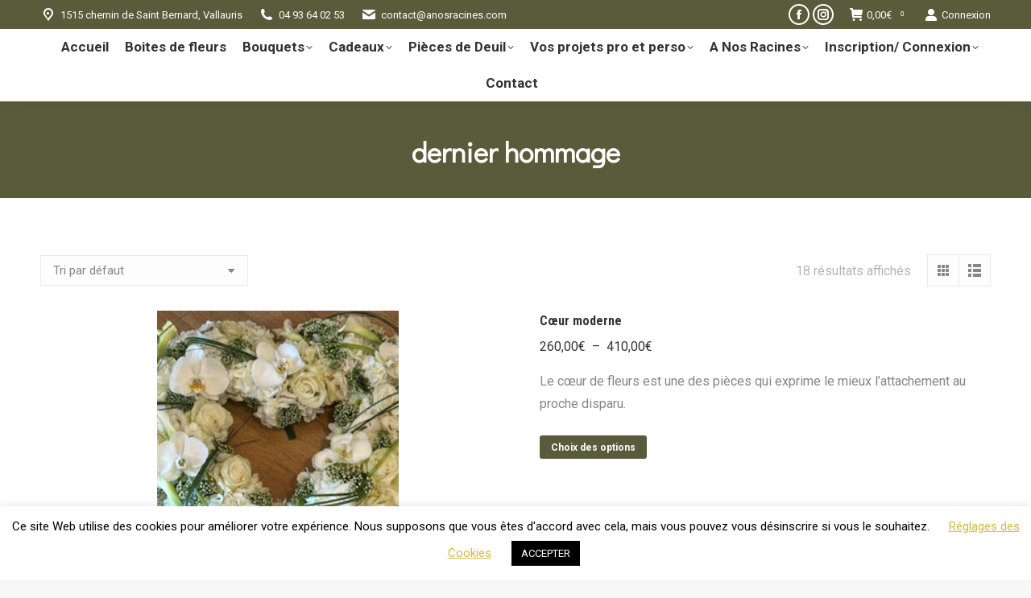

--- FILE ---
content_type: text/html; charset=UTF-8
request_url: https://anosracines.com/etiquette-produit/dernier-hommage/?wc_view_mode=list
body_size: 30094
content:
<!DOCTYPE html>
<!--[if !(IE 6) | !(IE 7) | !(IE 8)  ]><!-->
<html lang="fr-FR" class="no-js">
<!--<![endif]-->
<head>
	<meta charset="UTF-8" />
				<meta name="viewport" content="width=device-width, initial-scale=1, maximum-scale=1, user-scalable=0"/>
			<meta name="theme-color" content="#585c3b"/>	<link rel="profile" href="https://gmpg.org/xfn/11" />
					<script>document.documentElement.className = document.documentElement.className + ' yes-js js_active js'</script>
			<meta name='robots' content='index, follow, max-image-preview:large, max-snippet:-1, max-video-preview:-1' />
	<style>img:is([sizes="auto" i], [sizes^="auto," i]) { contain-intrinsic-size: 3000px 1500px }</style>
	<script>window._wca = window._wca || [];</script>

	<!-- This site is optimized with the Yoast SEO plugin v26.7 - https://yoast.com/wordpress/plugins/seo/ -->
	<title>dernier hommage Archives - A Nos Racines</title>
	<link rel="canonical" href="https://anosracines.com/etiquette-produit/dernier-hommage/" />
	<meta property="og:locale" content="fr_FR" />
	<meta property="og:type" content="article" />
	<meta property="og:title" content="dernier hommage Archives - A Nos Racines" />
	<meta property="og:url" content="https://anosracines.com/etiquette-produit/dernier-hommage/" />
	<meta property="og:site_name" content="A Nos Racines" />
	<meta name="twitter:card" content="summary_large_image" />
	<script type="application/ld+json" class="yoast-schema-graph">{"@context":"https://schema.org","@graph":[{"@type":"CollectionPage","@id":"https://anosracines.com/etiquette-produit/dernier-hommage/","url":"https://anosracines.com/etiquette-produit/dernier-hommage/","name":"dernier hommage Archives - A Nos Racines","isPartOf":{"@id":"https://anosracines.com/#website"},"primaryImageOfPage":{"@id":"https://anosracines.com/etiquette-produit/dernier-hommage/#primaryimage"},"image":{"@id":"https://anosracines.com/etiquette-produit/dernier-hommage/#primaryimage"},"thumbnailUrl":"https://anosracines.com/wp-content/uploads/2024/09/coeur-moderne-blanc.jpg","breadcrumb":{"@id":"https://anosracines.com/etiquette-produit/dernier-hommage/#breadcrumb"},"inLanguage":"fr-FR"},{"@type":"ImageObject","inLanguage":"fr-FR","@id":"https://anosracines.com/etiquette-produit/dernier-hommage/#primaryimage","url":"https://anosracines.com/wp-content/uploads/2024/09/coeur-moderne-blanc.jpg","contentUrl":"https://anosracines.com/wp-content/uploads/2024/09/coeur-moderne-blanc.jpg","width":516,"height":492},{"@type":"BreadcrumbList","@id":"https://anosracines.com/etiquette-produit/dernier-hommage/#breadcrumb","itemListElement":[{"@type":"ListItem","position":1,"name":"Home","item":"https://anosracines.com/"},{"@type":"ListItem","position":2,"name":"dernier hommage"}]},{"@type":"WebSite","@id":"https://anosracines.com/#website","url":"https://anosracines.com/","name":"A Nos Racines","description":"Semeurs d&#039;envies","potentialAction":[{"@type":"SearchAction","target":{"@type":"EntryPoint","urlTemplate":"https://anosracines.com/?s={search_term_string}"},"query-input":{"@type":"PropertyValueSpecification","valueRequired":true,"valueName":"search_term_string"}}],"inLanguage":"fr-FR"}]}</script>
	<!-- / Yoast SEO plugin. -->


<link rel='dns-prefetch' href='//www.googletagmanager.com' />
<link rel='dns-prefetch' href='//www.google.com' />
<link rel='dns-prefetch' href='//stats.wp.com' />
<link rel='dns-prefetch' href='//capi-automation.s3.us-east-2.amazonaws.com' />
<link rel='dns-prefetch' href='//fonts.googleapis.com' />
<link rel="alternate" type="application/rss+xml" title="A Nos Racines &raquo; Flux" href="https://anosracines.com/feed/" />
<link rel="alternate" type="application/rss+xml" title="A Nos Racines &raquo; Flux des commentaires" href="https://anosracines.com/comments/feed/" />
<link rel="alternate" type="application/rss+xml" title="Flux pour A Nos Racines &raquo; dernier hommage Étiquette" href="https://anosracines.com/etiquette-produit/dernier-hommage/feed/" />
<script>
window._wpemojiSettings = {"baseUrl":"https:\/\/s.w.org\/images\/core\/emoji\/16.0.1\/72x72\/","ext":".png","svgUrl":"https:\/\/s.w.org\/images\/core\/emoji\/16.0.1\/svg\/","svgExt":".svg","source":{"concatemoji":"https:\/\/anosracines.com\/wp-includes\/js\/wp-emoji-release.min.js?ver=6.8.3"}};
/*! This file is auto-generated */
!function(s,n){var o,i,e;function c(e){try{var t={supportTests:e,timestamp:(new Date).valueOf()};sessionStorage.setItem(o,JSON.stringify(t))}catch(e){}}function p(e,t,n){e.clearRect(0,0,e.canvas.width,e.canvas.height),e.fillText(t,0,0);var t=new Uint32Array(e.getImageData(0,0,e.canvas.width,e.canvas.height).data),a=(e.clearRect(0,0,e.canvas.width,e.canvas.height),e.fillText(n,0,0),new Uint32Array(e.getImageData(0,0,e.canvas.width,e.canvas.height).data));return t.every(function(e,t){return e===a[t]})}function u(e,t){e.clearRect(0,0,e.canvas.width,e.canvas.height),e.fillText(t,0,0);for(var n=e.getImageData(16,16,1,1),a=0;a<n.data.length;a++)if(0!==n.data[a])return!1;return!0}function f(e,t,n,a){switch(t){case"flag":return n(e,"\ud83c\udff3\ufe0f\u200d\u26a7\ufe0f","\ud83c\udff3\ufe0f\u200b\u26a7\ufe0f")?!1:!n(e,"\ud83c\udde8\ud83c\uddf6","\ud83c\udde8\u200b\ud83c\uddf6")&&!n(e,"\ud83c\udff4\udb40\udc67\udb40\udc62\udb40\udc65\udb40\udc6e\udb40\udc67\udb40\udc7f","\ud83c\udff4\u200b\udb40\udc67\u200b\udb40\udc62\u200b\udb40\udc65\u200b\udb40\udc6e\u200b\udb40\udc67\u200b\udb40\udc7f");case"emoji":return!a(e,"\ud83e\udedf")}return!1}function g(e,t,n,a){var r="undefined"!=typeof WorkerGlobalScope&&self instanceof WorkerGlobalScope?new OffscreenCanvas(300,150):s.createElement("canvas"),o=r.getContext("2d",{willReadFrequently:!0}),i=(o.textBaseline="top",o.font="600 32px Arial",{});return e.forEach(function(e){i[e]=t(o,e,n,a)}),i}function t(e){var t=s.createElement("script");t.src=e,t.defer=!0,s.head.appendChild(t)}"undefined"!=typeof Promise&&(o="wpEmojiSettingsSupports",i=["flag","emoji"],n.supports={everything:!0,everythingExceptFlag:!0},e=new Promise(function(e){s.addEventListener("DOMContentLoaded",e,{once:!0})}),new Promise(function(t){var n=function(){try{var e=JSON.parse(sessionStorage.getItem(o));if("object"==typeof e&&"number"==typeof e.timestamp&&(new Date).valueOf()<e.timestamp+604800&&"object"==typeof e.supportTests)return e.supportTests}catch(e){}return null}();if(!n){if("undefined"!=typeof Worker&&"undefined"!=typeof OffscreenCanvas&&"undefined"!=typeof URL&&URL.createObjectURL&&"undefined"!=typeof Blob)try{var e="postMessage("+g.toString()+"("+[JSON.stringify(i),f.toString(),p.toString(),u.toString()].join(",")+"));",a=new Blob([e],{type:"text/javascript"}),r=new Worker(URL.createObjectURL(a),{name:"wpTestEmojiSupports"});return void(r.onmessage=function(e){c(n=e.data),r.terminate(),t(n)})}catch(e){}c(n=g(i,f,p,u))}t(n)}).then(function(e){for(var t in e)n.supports[t]=e[t],n.supports.everything=n.supports.everything&&n.supports[t],"flag"!==t&&(n.supports.everythingExceptFlag=n.supports.everythingExceptFlag&&n.supports[t]);n.supports.everythingExceptFlag=n.supports.everythingExceptFlag&&!n.supports.flag,n.DOMReady=!1,n.readyCallback=function(){n.DOMReady=!0}}).then(function(){return e}).then(function(){var e;n.supports.everything||(n.readyCallback(),(e=n.source||{}).concatemoji?t(e.concatemoji):e.wpemoji&&e.twemoji&&(t(e.twemoji),t(e.wpemoji)))}))}((window,document),window._wpemojiSettings);
</script>
<link rel='stylesheet' id='woo-conditional-shipping-blocks-style-css' href='https://anosracines.com/wp-content/plugins/conditional-shipping-for-woocommerce/frontend/css/woo-conditional-shipping.css?ver=3.5.0.free' media='all' />
<link rel='stylesheet' id='sbi_styles-css' href='https://anosracines.com/wp-content/plugins/instagram-feed/css/sbi-styles.min.css?ver=6.10.0' media='all' />
<style id='wp-emoji-styles-inline-css'>

	img.wp-smiley, img.emoji {
		display: inline !important;
		border: none !important;
		box-shadow: none !important;
		height: 1em !important;
		width: 1em !important;
		margin: 0 0.07em !important;
		vertical-align: -0.1em !important;
		background: none !important;
		padding: 0 !important;
	}
</style>
<style id='classic-theme-styles-inline-css'>
/*! This file is auto-generated */
.wp-block-button__link{color:#fff;background-color:#32373c;border-radius:9999px;box-shadow:none;text-decoration:none;padding:calc(.667em + 2px) calc(1.333em + 2px);font-size:1.125em}.wp-block-file__button{background:#32373c;color:#fff;text-decoration:none}
</style>
<style id='safe-svg-svg-icon-style-inline-css'>
.safe-svg-cover{text-align:center}.safe-svg-cover .safe-svg-inside{display:inline-block;max-width:100%}.safe-svg-cover svg{fill:currentColor;height:100%;max-height:100%;max-width:100%;width:100%}

</style>
<link rel='stylesheet' id='wp-call-btn-guten-blocks-style-css' href='https://anosracines.com/wp-content/plugins/wp-call-button/assets/block/build/index.css?ver=085f82fba130fc4cf3057de5e2dcc820' media='all' />
<style id='pdfemb-pdf-embedder-viewer-style-inline-css'>
.wp-block-pdfemb-pdf-embedder-viewer{max-width:none}

</style>
<link rel='stylesheet' id='mediaelement-css' href='https://anosracines.com/wp-includes/js/mediaelement/mediaelementplayer-legacy.min.css?ver=4.2.17' media='all' />
<link rel='stylesheet' id='wp-mediaelement-css' href='https://anosracines.com/wp-includes/js/mediaelement/wp-mediaelement.min.css?ver=6.8.3' media='all' />
<style id='jetpack-sharing-buttons-style-inline-css'>
.jetpack-sharing-buttons__services-list{display:flex;flex-direction:row;flex-wrap:wrap;gap:0;list-style-type:none;margin:5px;padding:0}.jetpack-sharing-buttons__services-list.has-small-icon-size{font-size:12px}.jetpack-sharing-buttons__services-list.has-normal-icon-size{font-size:16px}.jetpack-sharing-buttons__services-list.has-large-icon-size{font-size:24px}.jetpack-sharing-buttons__services-list.has-huge-icon-size{font-size:36px}@media print{.jetpack-sharing-buttons__services-list{display:none!important}}.editor-styles-wrapper .wp-block-jetpack-sharing-buttons{gap:0;padding-inline-start:0}ul.jetpack-sharing-buttons__services-list.has-background{padding:1.25em 2.375em}
</style>
<link rel='stylesheet' id='yith-wcwl-add-to-wishlist-css' href='https://anosracines.com/wp-content/plugins/yith-woocommerce-wishlist-premium/assets/css/frontend/add-to-wishlist.css?ver=4.9.0' media='all' />
<style id='yith-wcwl-add-to-wishlist-inline-css'>
 :root { --add-to-wishlist-icon-color: rgb(88,92,59); --added-to-wishlist-icon-color: rgb(88,92,59); --color-add-to-wishlist-background: #333333; --color-add-to-wishlist-text: #FFFFFF; --color-add-to-wishlist-border: #333333; --color-add-to-wishlist-background-hover: #333333; --color-add-to-wishlist-text-hover: #FFFFFF; --color-add-to-wishlist-border-hover: #333333; --rounded-corners-radius: 16px; --color-add-to-cart-background: #333333; --color-add-to-cart-text: #FFFFFF; --color-add-to-cart-border: #333333; --color-add-to-cart-background-hover: #4F4F4F; --color-add-to-cart-text-hover: #FFFFFF; --color-add-to-cart-border-hover: #4F4F4F; --add-to-cart-rounded-corners-radius: 16px; --color-button-style-1-background: #333333; --color-button-style-1-text: #FFFFFF; --color-button-style-1-border: #333333; --color-button-style-1-background-hover: #4F4F4F; --color-button-style-1-text-hover: #FFFFFF; --color-button-style-1-border-hover: #4F4F4F; --color-button-style-2-background: #333333; --color-button-style-2-text: #FFFFFF; --color-button-style-2-border: #333333; --color-button-style-2-background-hover: #4F4F4F; --color-button-style-2-text-hover: #FFFFFF; --color-button-style-2-border-hover: #4F4F4F; --color-wishlist-table-background: #ffffff; --color-wishlist-table-text: #6d6c6c; --color-wishlist-table-border: #cccccc; --color-headers-background: #F4F4F4; --color-share-button-color: #FFFFFF; --color-share-button-color-hover: #FFFFFF; --color-fb-button-background: #39599E; --color-fb-button-background-hover: #595A5A; --color-tw-button-background: #45AFE2; --color-tw-button-background-hover: #595A5A; --color-pr-button-background: #AB2E31; --color-pr-button-background-hover: #595A5A; --color-em-button-background: #FBB102; --color-em-button-background-hover: #595A5A; --color-wa-button-background: #00A901; --color-wa-button-background-hover: #595A5A; --feedback-duration: 3s; --modal-colors-overlay: #0000004d; --modal-colors-icon: #007565; --modal-colors-primary-button: #007565; --modal-colors-primary-button-hover: #007565; --modal-colors-primary-button-text: #fff; --modal-colors-primary-button-text-hover: #fff; --modal-colors-secondary-button: #e8e8e8; --modal-colors-secondary-button-hover: #d8d8d8; --modal-colors-secondary-button-text: #777; --modal-colors-secondary-button-text-hover: #777; --color-ask-an-estimate-background: #333333; --color-ask-an-estimate-text: #FFFFFF; --color-ask-an-estimate-border: #333333; --color-ask-an-estimate-background-hover: #4F4F4F; --color-ask-an-estimate-text-hover: #FFFFFF; --color-ask-an-estimate-border-hover: #4F4F4F; --ask-an-estimate-rounded-corners-radius: 16px; --tooltip-color-background: #333333e6; --tooltip-color-text: #fff } 
</style>
<link rel='stylesheet' id='jquery-selectBox-css' href='https://anosracines.com/wp-content/plugins/yith-woocommerce-wishlist-premium/assets/css/jquery.selectBox.css?ver=1.2.0' media='all' />
<link rel='stylesheet' id='yith-wcwl-font-awesome-css' href='https://anosracines.com/wp-content/plugins/yith-woocommerce-wishlist-premium/assets/css/font-awesome.css?ver=4.7.0' media='all' />
<link rel='stylesheet' id='woocommerce_prettyPhoto_css-css' href='//anosracines.com/wp-content/plugins/woocommerce/assets/css/prettyPhoto.css?ver=3.1.6' media='all' />
<link rel='stylesheet' id='yith-wcwl-main-css' href='https://anosracines.com/wp-content/plugins/yith-woocommerce-wishlist-premium/assets/css/style.css?ver=4.9.0' media='all' />
<style id='yith-wcwl-main-inline-css'>
 :root { --add-to-wishlist-icon-color: rgb(88,92,59); --added-to-wishlist-icon-color: rgb(88,92,59); --color-add-to-wishlist-background: #333333; --color-add-to-wishlist-text: #FFFFFF; --color-add-to-wishlist-border: #333333; --color-add-to-wishlist-background-hover: #333333; --color-add-to-wishlist-text-hover: #FFFFFF; --color-add-to-wishlist-border-hover: #333333; --rounded-corners-radius: 16px; --color-add-to-cart-background: #333333; --color-add-to-cart-text: #FFFFFF; --color-add-to-cart-border: #333333; --color-add-to-cart-background-hover: #4F4F4F; --color-add-to-cart-text-hover: #FFFFFF; --color-add-to-cart-border-hover: #4F4F4F; --add-to-cart-rounded-corners-radius: 16px; --color-button-style-1-background: #333333; --color-button-style-1-text: #FFFFFF; --color-button-style-1-border: #333333; --color-button-style-1-background-hover: #4F4F4F; --color-button-style-1-text-hover: #FFFFFF; --color-button-style-1-border-hover: #4F4F4F; --color-button-style-2-background: #333333; --color-button-style-2-text: #FFFFFF; --color-button-style-2-border: #333333; --color-button-style-2-background-hover: #4F4F4F; --color-button-style-2-text-hover: #FFFFFF; --color-button-style-2-border-hover: #4F4F4F; --color-wishlist-table-background: #ffffff; --color-wishlist-table-text: #6d6c6c; --color-wishlist-table-border: #cccccc; --color-headers-background: #F4F4F4; --color-share-button-color: #FFFFFF; --color-share-button-color-hover: #FFFFFF; --color-fb-button-background: #39599E; --color-fb-button-background-hover: #595A5A; --color-tw-button-background: #45AFE2; --color-tw-button-background-hover: #595A5A; --color-pr-button-background: #AB2E31; --color-pr-button-background-hover: #595A5A; --color-em-button-background: #FBB102; --color-em-button-background-hover: #595A5A; --color-wa-button-background: #00A901; --color-wa-button-background-hover: #595A5A; --feedback-duration: 3s; --modal-colors-overlay: #0000004d; --modal-colors-icon: #007565; --modal-colors-primary-button: #007565; --modal-colors-primary-button-hover: #007565; --modal-colors-primary-button-text: #fff; --modal-colors-primary-button-text-hover: #fff; --modal-colors-secondary-button: #e8e8e8; --modal-colors-secondary-button-hover: #d8d8d8; --modal-colors-secondary-button-text: #777; --modal-colors-secondary-button-text-hover: #777; --color-ask-an-estimate-background: #333333; --color-ask-an-estimate-text: #FFFFFF; --color-ask-an-estimate-border: #333333; --color-ask-an-estimate-background-hover: #4F4F4F; --color-ask-an-estimate-text-hover: #FFFFFF; --color-ask-an-estimate-border-hover: #4F4F4F; --ask-an-estimate-rounded-corners-radius: 16px; --tooltip-color-background: #333333e6; --tooltip-color-text: #fff } 
</style>
<style id='global-styles-inline-css'>
:root{--wp--preset--aspect-ratio--square: 1;--wp--preset--aspect-ratio--4-3: 4/3;--wp--preset--aspect-ratio--3-4: 3/4;--wp--preset--aspect-ratio--3-2: 3/2;--wp--preset--aspect-ratio--2-3: 2/3;--wp--preset--aspect-ratio--16-9: 16/9;--wp--preset--aspect-ratio--9-16: 9/16;--wp--preset--color--black: #000000;--wp--preset--color--cyan-bluish-gray: #abb8c3;--wp--preset--color--white: #FFF;--wp--preset--color--pale-pink: #f78da7;--wp--preset--color--vivid-red: #cf2e2e;--wp--preset--color--luminous-vivid-orange: #ff6900;--wp--preset--color--luminous-vivid-amber: #fcb900;--wp--preset--color--light-green-cyan: #7bdcb5;--wp--preset--color--vivid-green-cyan: #00d084;--wp--preset--color--pale-cyan-blue: #8ed1fc;--wp--preset--color--vivid-cyan-blue: #0693e3;--wp--preset--color--vivid-purple: #9b51e0;--wp--preset--color--accent: #585c3b;--wp--preset--color--dark-gray: #111;--wp--preset--color--light-gray: #767676;--wp--preset--gradient--vivid-cyan-blue-to-vivid-purple: linear-gradient(135deg,rgba(6,147,227,1) 0%,rgb(155,81,224) 100%);--wp--preset--gradient--light-green-cyan-to-vivid-green-cyan: linear-gradient(135deg,rgb(122,220,180) 0%,rgb(0,208,130) 100%);--wp--preset--gradient--luminous-vivid-amber-to-luminous-vivid-orange: linear-gradient(135deg,rgba(252,185,0,1) 0%,rgba(255,105,0,1) 100%);--wp--preset--gradient--luminous-vivid-orange-to-vivid-red: linear-gradient(135deg,rgba(255,105,0,1) 0%,rgb(207,46,46) 100%);--wp--preset--gradient--very-light-gray-to-cyan-bluish-gray: linear-gradient(135deg,rgb(238,238,238) 0%,rgb(169,184,195) 100%);--wp--preset--gradient--cool-to-warm-spectrum: linear-gradient(135deg,rgb(74,234,220) 0%,rgb(151,120,209) 20%,rgb(207,42,186) 40%,rgb(238,44,130) 60%,rgb(251,105,98) 80%,rgb(254,248,76) 100%);--wp--preset--gradient--blush-light-purple: linear-gradient(135deg,rgb(255,206,236) 0%,rgb(152,150,240) 100%);--wp--preset--gradient--blush-bordeaux: linear-gradient(135deg,rgb(254,205,165) 0%,rgb(254,45,45) 50%,rgb(107,0,62) 100%);--wp--preset--gradient--luminous-dusk: linear-gradient(135deg,rgb(255,203,112) 0%,rgb(199,81,192) 50%,rgb(65,88,208) 100%);--wp--preset--gradient--pale-ocean: linear-gradient(135deg,rgb(255,245,203) 0%,rgb(182,227,212) 50%,rgb(51,167,181) 100%);--wp--preset--gradient--electric-grass: linear-gradient(135deg,rgb(202,248,128) 0%,rgb(113,206,126) 100%);--wp--preset--gradient--midnight: linear-gradient(135deg,rgb(2,3,129) 0%,rgb(40,116,252) 100%);--wp--preset--font-size--small: 13px;--wp--preset--font-size--medium: 20px;--wp--preset--font-size--large: 36px;--wp--preset--font-size--x-large: 42px;--wp--preset--spacing--20: 0.44rem;--wp--preset--spacing--30: 0.67rem;--wp--preset--spacing--40: 1rem;--wp--preset--spacing--50: 1.5rem;--wp--preset--spacing--60: 2.25rem;--wp--preset--spacing--70: 3.38rem;--wp--preset--spacing--80: 5.06rem;--wp--preset--shadow--natural: 6px 6px 9px rgba(0, 0, 0, 0.2);--wp--preset--shadow--deep: 12px 12px 50px rgba(0, 0, 0, 0.4);--wp--preset--shadow--sharp: 6px 6px 0px rgba(0, 0, 0, 0.2);--wp--preset--shadow--outlined: 6px 6px 0px -3px rgba(255, 255, 255, 1), 6px 6px rgba(0, 0, 0, 1);--wp--preset--shadow--crisp: 6px 6px 0px rgba(0, 0, 0, 1);}:where(.is-layout-flex){gap: 0.5em;}:where(.is-layout-grid){gap: 0.5em;}body .is-layout-flex{display: flex;}.is-layout-flex{flex-wrap: wrap;align-items: center;}.is-layout-flex > :is(*, div){margin: 0;}body .is-layout-grid{display: grid;}.is-layout-grid > :is(*, div){margin: 0;}:where(.wp-block-columns.is-layout-flex){gap: 2em;}:where(.wp-block-columns.is-layout-grid){gap: 2em;}:where(.wp-block-post-template.is-layout-flex){gap: 1.25em;}:where(.wp-block-post-template.is-layout-grid){gap: 1.25em;}.has-black-color{color: var(--wp--preset--color--black) !important;}.has-cyan-bluish-gray-color{color: var(--wp--preset--color--cyan-bluish-gray) !important;}.has-white-color{color: var(--wp--preset--color--white) !important;}.has-pale-pink-color{color: var(--wp--preset--color--pale-pink) !important;}.has-vivid-red-color{color: var(--wp--preset--color--vivid-red) !important;}.has-luminous-vivid-orange-color{color: var(--wp--preset--color--luminous-vivid-orange) !important;}.has-luminous-vivid-amber-color{color: var(--wp--preset--color--luminous-vivid-amber) !important;}.has-light-green-cyan-color{color: var(--wp--preset--color--light-green-cyan) !important;}.has-vivid-green-cyan-color{color: var(--wp--preset--color--vivid-green-cyan) !important;}.has-pale-cyan-blue-color{color: var(--wp--preset--color--pale-cyan-blue) !important;}.has-vivid-cyan-blue-color{color: var(--wp--preset--color--vivid-cyan-blue) !important;}.has-vivid-purple-color{color: var(--wp--preset--color--vivid-purple) !important;}.has-black-background-color{background-color: var(--wp--preset--color--black) !important;}.has-cyan-bluish-gray-background-color{background-color: var(--wp--preset--color--cyan-bluish-gray) !important;}.has-white-background-color{background-color: var(--wp--preset--color--white) !important;}.has-pale-pink-background-color{background-color: var(--wp--preset--color--pale-pink) !important;}.has-vivid-red-background-color{background-color: var(--wp--preset--color--vivid-red) !important;}.has-luminous-vivid-orange-background-color{background-color: var(--wp--preset--color--luminous-vivid-orange) !important;}.has-luminous-vivid-amber-background-color{background-color: var(--wp--preset--color--luminous-vivid-amber) !important;}.has-light-green-cyan-background-color{background-color: var(--wp--preset--color--light-green-cyan) !important;}.has-vivid-green-cyan-background-color{background-color: var(--wp--preset--color--vivid-green-cyan) !important;}.has-pale-cyan-blue-background-color{background-color: var(--wp--preset--color--pale-cyan-blue) !important;}.has-vivid-cyan-blue-background-color{background-color: var(--wp--preset--color--vivid-cyan-blue) !important;}.has-vivid-purple-background-color{background-color: var(--wp--preset--color--vivid-purple) !important;}.has-black-border-color{border-color: var(--wp--preset--color--black) !important;}.has-cyan-bluish-gray-border-color{border-color: var(--wp--preset--color--cyan-bluish-gray) !important;}.has-white-border-color{border-color: var(--wp--preset--color--white) !important;}.has-pale-pink-border-color{border-color: var(--wp--preset--color--pale-pink) !important;}.has-vivid-red-border-color{border-color: var(--wp--preset--color--vivid-red) !important;}.has-luminous-vivid-orange-border-color{border-color: var(--wp--preset--color--luminous-vivid-orange) !important;}.has-luminous-vivid-amber-border-color{border-color: var(--wp--preset--color--luminous-vivid-amber) !important;}.has-light-green-cyan-border-color{border-color: var(--wp--preset--color--light-green-cyan) !important;}.has-vivid-green-cyan-border-color{border-color: var(--wp--preset--color--vivid-green-cyan) !important;}.has-pale-cyan-blue-border-color{border-color: var(--wp--preset--color--pale-cyan-blue) !important;}.has-vivid-cyan-blue-border-color{border-color: var(--wp--preset--color--vivid-cyan-blue) !important;}.has-vivid-purple-border-color{border-color: var(--wp--preset--color--vivid-purple) !important;}.has-vivid-cyan-blue-to-vivid-purple-gradient-background{background: var(--wp--preset--gradient--vivid-cyan-blue-to-vivid-purple) !important;}.has-light-green-cyan-to-vivid-green-cyan-gradient-background{background: var(--wp--preset--gradient--light-green-cyan-to-vivid-green-cyan) !important;}.has-luminous-vivid-amber-to-luminous-vivid-orange-gradient-background{background: var(--wp--preset--gradient--luminous-vivid-amber-to-luminous-vivid-orange) !important;}.has-luminous-vivid-orange-to-vivid-red-gradient-background{background: var(--wp--preset--gradient--luminous-vivid-orange-to-vivid-red) !important;}.has-very-light-gray-to-cyan-bluish-gray-gradient-background{background: var(--wp--preset--gradient--very-light-gray-to-cyan-bluish-gray) !important;}.has-cool-to-warm-spectrum-gradient-background{background: var(--wp--preset--gradient--cool-to-warm-spectrum) !important;}.has-blush-light-purple-gradient-background{background: var(--wp--preset--gradient--blush-light-purple) !important;}.has-blush-bordeaux-gradient-background{background: var(--wp--preset--gradient--blush-bordeaux) !important;}.has-luminous-dusk-gradient-background{background: var(--wp--preset--gradient--luminous-dusk) !important;}.has-pale-ocean-gradient-background{background: var(--wp--preset--gradient--pale-ocean) !important;}.has-electric-grass-gradient-background{background: var(--wp--preset--gradient--electric-grass) !important;}.has-midnight-gradient-background{background: var(--wp--preset--gradient--midnight) !important;}.has-small-font-size{font-size: var(--wp--preset--font-size--small) !important;}.has-medium-font-size{font-size: var(--wp--preset--font-size--medium) !important;}.has-large-font-size{font-size: var(--wp--preset--font-size--large) !important;}.has-x-large-font-size{font-size: var(--wp--preset--font-size--x-large) !important;}
:where(.wp-block-post-template.is-layout-flex){gap: 1.25em;}:where(.wp-block-post-template.is-layout-grid){gap: 1.25em;}
:where(.wp-block-columns.is-layout-flex){gap: 2em;}:where(.wp-block-columns.is-layout-grid){gap: 2em;}
:root :where(.wp-block-pullquote){font-size: 1.5em;line-height: 1.6;}
</style>
<link rel='stylesheet' id='contact-form-7-css' href='https://anosracines.com/wp-content/plugins/contact-form-7/includes/css/styles.css?ver=6.1.4' media='all' />
<link rel='stylesheet' id='cookie-law-info-css' href='https://anosracines.com/wp-content/plugins/cookie-law-info/legacy/public/css/cookie-law-info-public.css?ver=3.3.9.1' media='all' />
<link rel='stylesheet' id='cookie-law-info-gdpr-css' href='https://anosracines.com/wp-content/plugins/cookie-law-info/legacy/public/css/cookie-law-info-gdpr.css?ver=3.3.9.1' media='all' />
<link rel='stylesheet' id='slicewp-style-css' href='https://anosracines.com/wp-content/plugins/slicewp/assets/css/style-front-end.css?ver=1.2.3' media='all' />
<link rel='stylesheet' id='wpmenucart-css' href='https://anosracines.com/wp-content/plugins/woocommerce-menu-bar-cart/assets/css/wpmenucart-main.min.css?ver=2.14.12' media='all' />
<style id='woocommerce-inline-inline-css'>
.woocommerce form .form-row .required { visibility: visible; }
</style>
<link rel='stylesheet' id='woo_conditional_shipping_css-css' href='https://anosracines.com/wp-content/plugins/conditional-shipping-for-woocommerce/includes/frontend/../../frontend/css/woo-conditional-shipping.css?ver=3.5.0.free' media='all' />
<link rel='stylesheet' id='brands-styles-css' href='https://anosracines.com/wp-content/plugins/woocommerce/assets/css/brands.css?ver=10.2.3' media='all' />
<link rel='stylesheet' id='the7-font-css' href='https://anosracines.com/wp-content/themes/dt-the7/fonts/icomoon-the7-font/icomoon-the7-font.min.css?ver=12.9.1' media='all' />
<link rel='stylesheet' id='the7-awesome-fonts-css' href='https://anosracines.com/wp-content/themes/dt-the7/fonts/FontAwesome/css/all.min.css?ver=12.9.1' media='all' />
<link rel='stylesheet' id='the7-Defaults-css' href='https://anosracines.com/wp-content/uploads/smile_fonts/Defaults/Defaults.css?ver=6.8.3' media='all' />
<link rel='stylesheet' id='dt-web-fonts-css' href='https://fonts.googleapis.com/css?family=Roboto:400,400italic,600,700%7CDidact+Gothic:400,600,700%7CRoboto+Condensed:400,600,700' media='all' />
<link rel='stylesheet' id='dt-main-css' href='https://anosracines.com/wp-content/themes/dt-the7/css/main.min.css?ver=12.9.1' media='all' />
<link rel='stylesheet' id='the7-custom-scrollbar-css' href='https://anosracines.com/wp-content/themes/dt-the7/lib/custom-scrollbar/custom-scrollbar.min.css?ver=12.9.1' media='all' />
<link rel='stylesheet' id='the7-wpbakery-css' href='https://anosracines.com/wp-content/themes/dt-the7/css/wpbakery.min.css?ver=12.9.1' media='all' />
<link rel='stylesheet' id='the7-core-css' href='https://anosracines.com/wp-content/plugins/dt-the7-core/assets/css/post-type.min.css?ver=2.7.12' media='all' />
<link rel='stylesheet' id='the7-css-vars-css' href='https://anosracines.com/wp-content/uploads/the7-css/css-vars.css?ver=913549146851' media='all' />
<link rel='stylesheet' id='dt-custom-css' href='https://anosracines.com/wp-content/uploads/the7-css/custom.css?ver=913549146851' media='all' />
<link rel='stylesheet' id='wc-dt-custom-css' href='https://anosracines.com/wp-content/uploads/the7-css/compatibility/wc-dt-custom.css?ver=913549146851' media='all' />
<link rel='stylesheet' id='dt-media-css' href='https://anosracines.com/wp-content/uploads/the7-css/media.css?ver=913549146851' media='all' />
<link rel='stylesheet' id='the7-mega-menu-css' href='https://anosracines.com/wp-content/uploads/the7-css/mega-menu.css?ver=913549146851' media='all' />
<link rel='stylesheet' id='the7-elements-albums-portfolio-css' href='https://anosracines.com/wp-content/uploads/the7-css/the7-elements-albums-portfolio.css?ver=913549146851' media='all' />
<link rel='stylesheet' id='the7-elements-css' href='https://anosracines.com/wp-content/uploads/the7-css/post-type-dynamic.css?ver=913549146851' media='all' />
<link rel='stylesheet' id='style-css' href='https://anosracines.com/wp-content/themes/dt-the7-child/style.css?ver=12.9.1' media='all' />
<script src="https://anosracines.com/wp-includes/js/jquery/jquery.min.js?ver=3.7.1" id="jquery-core-js"></script>
<script src="https://anosracines.com/wp-includes/js/jquery/jquery-migrate.min.js?ver=3.4.1" id="jquery-migrate-js"></script>
<script id="woocommerce-google-analytics-integration-gtag-js-after">
/* Google Analytics for WooCommerce (gtag.js) */
					window.dataLayer = window.dataLayer || [];
					function gtag(){dataLayer.push(arguments);}
					// Set up default consent state.
					for ( const mode of [{"analytics_storage":"denied","ad_storage":"denied","ad_user_data":"denied","ad_personalization":"denied","region":["AT","BE","BG","HR","CY","CZ","DK","EE","FI","FR","DE","GR","HU","IS","IE","IT","LV","LI","LT","LU","MT","NL","NO","PL","PT","RO","SK","SI","ES","SE","GB","CH"]}] || [] ) {
						gtag( "consent", "default", { "wait_for_update": 500, ...mode } );
					}
					gtag("js", new Date());
					gtag("set", "developer_id.dOGY3NW", true);
					gtag("config", "UA-3803138-34", {"track_404":true,"allow_google_signals":false,"logged_in":false,"linker":{"domains":[],"allow_incoming":false},"custom_map":{"dimension1":"logged_in"}});
</script>
<script id="cookie-law-info-js-extra">
var Cli_Data = {"nn_cookie_ids":[],"cookielist":[],"non_necessary_cookies":[],"ccpaEnabled":"","ccpaRegionBased":"","ccpaBarEnabled":"","strictlyEnabled":["necessary","obligatoire"],"ccpaType":"gdpr","js_blocking":"","custom_integration":"","triggerDomRefresh":"","secure_cookies":""};
var cli_cookiebar_settings = {"animate_speed_hide":"500","animate_speed_show":"500","background":"#FFF","border":"#b1a6a6c2","border_on":"","button_1_button_colour":"#000","button_1_button_hover":"#000000","button_1_link_colour":"#fff","button_1_as_button":"1","button_1_new_win":"","button_2_button_colour":"#333","button_2_button_hover":"#292929","button_2_link_colour":"#444","button_2_as_button":"","button_2_hidebar":"","button_3_button_colour":"#000","button_3_button_hover":"#000000","button_3_link_colour":"#fff","button_3_as_button":"1","button_3_new_win":"","button_4_button_colour":"#000","button_4_button_hover":"#000000","button_4_link_colour":"#d8b73e","button_4_as_button":"","button_7_button_colour":"#61a229","button_7_button_hover":"#4e8221","button_7_link_colour":"#fff","button_7_as_button":"1","button_7_new_win":"","font_family":"inherit","header_fix":"","notify_animate_hide":"1","notify_animate_show":"","notify_div_id":"#cookie-law-info-bar","notify_position_horizontal":"right","notify_position_vertical":"bottom","scroll_close":"1","scroll_close_reload":"","accept_close_reload":"","reject_close_reload":"","showagain_tab":"1","showagain_background":"#fff","showagain_border":"#000","showagain_div_id":"#cookie-law-info-again","showagain_x_position":"100px","text":"#000","show_once_yn":"1","show_once":"10000","logging_on":"","as_popup":"","popup_overlay":"1","bar_heading_text":"","cookie_bar_as":"banner","popup_showagain_position":"bottom-right","widget_position":"left"};
var log_object = {"ajax_url":"https:\/\/anosracines.com\/wp-admin\/admin-ajax.php"};
</script>
<script src="https://anosracines.com/wp-content/plugins/cookie-law-info/legacy/public/js/cookie-law-info-public.js?ver=3.3.9.1" id="cookie-law-info-js"></script>
<script src="https://anosracines.com/wp-content/plugins/recaptcha-woo/js/rcfwc.js?ver=1.0" id="rcfwc-js-js" defer data-wp-strategy="defer"></script>
<script src="https://www.google.com/recaptcha/api.js?hl=fr_FR" id="recaptcha-js" defer data-wp-strategy="defer"></script>
<script data-jetpack-boost="ignore" src="//anosracines.com/wp-content/plugins/revslider/sr6/assets/js/rbtools.min.js?ver=6.7.38" async id="tp-tools-js"></script>
<script data-jetpack-boost="ignore" src="//anosracines.com/wp-content/plugins/revslider/sr6/assets/js/rs6.min.js?ver=6.7.38" async id="revmin-js"></script>
<script src="https://anosracines.com/wp-content/plugins/woocommerce/assets/js/jquery-blockui/jquery.blockUI.min.js?ver=2.7.0-wc.10.2.3" id="jquery-blockui-js" data-wp-strategy="defer"></script>
<script id="wc-add-to-cart-js-extra">
var wc_add_to_cart_params = {"ajax_url":"\/wp-admin\/admin-ajax.php","wc_ajax_url":"\/?wc-ajax=%%endpoint%%","i18n_view_cart":"Voir le panier","cart_url":"https:\/\/anosracines.com\/cart\/","is_cart":"","cart_redirect_after_add":"no"};
</script>
<script src="https://anosracines.com/wp-content/plugins/woocommerce/assets/js/frontend/add-to-cart.min.js?ver=10.2.3" id="wc-add-to-cart-js" data-wp-strategy="defer"></script>
<script src="https://anosracines.com/wp-content/plugins/woocommerce/assets/js/js-cookie/js.cookie.min.js?ver=2.1.4-wc.10.2.3" id="js-cookie-js" defer data-wp-strategy="defer"></script>
<script id="woocommerce-js-extra">
var woocommerce_params = {"ajax_url":"\/wp-admin\/admin-ajax.php","wc_ajax_url":"\/?wc-ajax=%%endpoint%%","i18n_password_show":"Afficher le mot de passe","i18n_password_hide":"Masquer le mot de passe"};
</script>
<script src="https://anosracines.com/wp-content/plugins/woocommerce/assets/js/frontend/woocommerce.min.js?ver=10.2.3" id="woocommerce-js" defer data-wp-strategy="defer"></script>
<script id="slicewp-script-tracking-js-before">
var slicewp_ajaxurl = "https:\/\/anosracines.com\/wp-admin\/admin-ajax.php";
var slicewp = {"ajaxurl":"https:\/\/anosracines.com\/wp-admin\/admin-ajax.php","cookie_duration":10,"affiliate_credit":"last","affiliate_keyword":"partners","predefined_date_ranges":{"past_7_days":"Past 7 days","past_30_days":"Past 30 days","week_to_date":"Week to date","month_to_date":"Month to date","year_to_date":"Year to date","last_week":"Last week","last_month":"Last month","last_year":"Last year"},"settings":{"active_currency":"EUR","currency_symbol_position":"after","currency_thousands_separator":".","currency_decimal_separator":","}};
</script>
<script src="https://anosracines.com/wp-content/plugins/slicewp/assets/js/script-trk.js?ver=1.2.3" id="slicewp-script-tracking-js"></script>
<script id="woo-conditional-shipping-js-js-extra">
var conditional_shipping_settings = {"trigger_fields":[]};
</script>
<script src="https://anosracines.com/wp-content/plugins/conditional-shipping-for-woocommerce/includes/frontend/../../frontend/js/woo-conditional-shipping.js?ver=3.5.0.free" id="woo-conditional-shipping-js-js"></script>
<script src="https://anosracines.com/wp-content/plugins/js_composer/assets/js/vendors/woocommerce-add-to-cart.js?ver=8.7.2" id="vc_woocommerce-add-to-cart-js-js"></script>
<script src="https://stats.wp.com/s-202603.js" id="woocommerce-analytics-js" defer data-wp-strategy="defer"></script>
<script id="dt-above-fold-js-extra">
var dtLocal = {"themeUrl":"https:\/\/anosracines.com\/wp-content\/themes\/dt-the7","passText":"Pour voir ce contenu, entrer le mots de passe:","moreButtonText":{"loading":"Chargement ...","loadMore":"Charger la suite"},"postID":"20210","ajaxurl":"https:\/\/anosracines.com\/wp-admin\/admin-ajax.php","REST":{"baseUrl":"https:\/\/anosracines.com\/wp-json\/the7\/v1","endpoints":{"sendMail":"\/send-mail"}},"contactMessages":{"required":"One or more fields have an error. Please check and try again.","terms":"Veuillez accepter la politique de confidentialit\u00e9.","fillTheCaptchaError":"Veuillez remplir le captcha."},"captchaSiteKey":"","ajaxNonce":"e6f8edc872","pageData":{"type":"archive","template":null,"layout":"masonry"},"themeSettings":{"smoothScroll":"off","lazyLoading":false,"desktopHeader":{"height":90},"ToggleCaptionEnabled":"disabled","ToggleCaption":"Navigation","floatingHeader":{"showAfter":110,"showMenu":false,"height":60,"logo":{"showLogo":true,"html":"<img class=\" preload-me\" src=\"https:\/\/anosracines.com\/wp-content\/themes\/dt-the7\/images\/logo-small-dummy.png\" srcset=\"https:\/\/anosracines.com\/wp-content\/themes\/dt-the7\/images\/logo-small-dummy.png 42w, https:\/\/anosracines.com\/wp-content\/themes\/dt-the7\/images\/logo-small-dummy-hd.png 84w\" width=\"42\" height=\"42\"   sizes=\"42px\" alt=\"A Nos Racines\" \/>","url":"https:\/\/anosracines.com\/"}},"topLine":{"floatingTopLine":{"logo":{"showLogo":false,"html":""}}},"mobileHeader":{"firstSwitchPoint":992,"secondSwitchPoint":778,"firstSwitchPointHeight":60,"secondSwitchPointHeight":60,"mobileToggleCaptionEnabled":"disabled","mobileToggleCaption":"Menu"},"stickyMobileHeaderFirstSwitch":{"logo":{"html":""}},"stickyMobileHeaderSecondSwitch":{"logo":{"html":""}},"sidebar":{"switchPoint":992},"boxedWidth":"1340px"},"VCMobileScreenWidth":"768","wcCartFragmentHash":"40a84320382707539a62a22a32329629"};
var dtShare = {"shareButtonText":{"facebook":"Partager sur Facebook","twitter":"Share on X","pinterest":"\u00c9pingler le","linkedin":"Partager sur Linkedin","whatsapp":"Partager sur Whatsapp"},"overlayOpacity":"85"};
</script>
<script src="https://anosracines.com/wp-content/themes/dt-the7/js/above-the-fold.min.js?ver=12.9.1" id="dt-above-fold-js"></script>
<script src="https://anosracines.com/wp-content/themes/dt-the7/js/compatibility/woocommerce/woocommerce.min.js?ver=12.9.1" id="dt-woocommerce-js"></script>

<!-- Extrait de code de la balise Google (gtag.js) ajouté par Site Kit -->
<!-- Extrait Google Analytics ajouté par Site Kit -->
<script src="https://www.googletagmanager.com/gtag/js?id=GT-K4V45X7" id="google_gtagjs-js" async></script>
<script id="google_gtagjs-js-after">
window.dataLayer = window.dataLayer || [];function gtag(){dataLayer.push(arguments);}
gtag("set","linker",{"domains":["anosracines.com"]});
gtag("js", new Date());
gtag("set", "developer_id.dZTNiMT", true);
gtag("config", "GT-K4V45X7");
</script>
<script></script><link rel="https://api.w.org/" href="https://anosracines.com/wp-json/" /><link rel="alternate" title="JSON" type="application/json" href="https://anosracines.com/wp-json/wp/v2/product_tag/167" /><link rel="EditURI" type="application/rsd+xml" title="RSD" href="https://anosracines.com/xmlrpc.php?rsd" />
<meta name="generator" content="WordPress 6.8.3" />
<meta name="generator" content="WooCommerce 10.2.3" />
<meta name="generator" content="Site Kit by Google 1.163.0" /><script>document.createElement( "picture" );if(!window.HTMLPictureElement && document.addEventListener) {window.addEventListener("DOMContentLoaded", function() {var s = document.createElement("script");s.src = "https://anosracines.com/wp-content/plugins/webp-express/js/picturefill.min.js";document.body.appendChild(s);});}</script>	<style>img#wpstats{display:none}</style>
			<noscript><style>.woocommerce-product-gallery{ opacity: 1 !important; }</style></noscript>
				<script  type="text/javascript">
				!function(f,b,e,v,n,t,s){if(f.fbq)return;n=f.fbq=function(){n.callMethod?
					n.callMethod.apply(n,arguments):n.queue.push(arguments)};if(!f._fbq)f._fbq=n;
					n.push=n;n.loaded=!0;n.version='2.0';n.queue=[];t=b.createElement(e);t.async=!0;
					t.src=v;s=b.getElementsByTagName(e)[0];s.parentNode.insertBefore(t,s)}(window,
					document,'script','https://connect.facebook.net/en_US/fbevents.js');
			</script>
			<!-- WooCommerce Facebook Integration Begin -->
			<script  type="text/javascript">

				fbq('init', '271117357580416', {}, {
    "agent": "woocommerce_6-10.2.3-3.5.15"
});

				document.addEventListener( 'DOMContentLoaded', function() {
					// Insert placeholder for events injected when a product is added to the cart through AJAX.
					document.body.insertAdjacentHTML( 'beforeend', '<div class=\"wc-facebook-pixel-event-placeholder\"></div>' );
				}, false );

			</script>
			<!-- WooCommerce Facebook Integration End -->
			<meta name="generator" content="Powered by WPBakery Page Builder - drag and drop page builder for WordPress."/>
<meta name="generator" content="Powered by Slider Revolution 6.7.38 - responsive, Mobile-Friendly Slider Plugin for WordPress with comfortable drag and drop interface." />
<link rel="icon" href="https://anosracines.com/wp-content/uploads/2020/05/racines_A-Nos-Racines-white-roots-only16.png" type="image/png" sizes="16x16"/><link rel="icon" href="https://anosracines.com/wp-content/uploads/2020/05/racines_A-Nos-Racines-white-roots-only32.png" type="image/png" sizes="32x32"/><link rel="apple-touch-icon" href="https://anosracines.com/wp-content/uploads/2020/05/racines_A-Nos-Racines-white-roots-only60.png"><link rel="apple-touch-icon" sizes="76x76" href="https://anosracines.com/wp-content/uploads/2020/05/racines_A-Nos-Racines-white-roots-only76.png"><link rel="apple-touch-icon" sizes="120x120" href="https://anosracines.com/wp-content/uploads/2020/05/racines_A-Nos-Racines-white-roots-only120.png"><link rel="apple-touch-icon" sizes="152x152" href="https://anosracines.com/wp-content/uploads/2020/05/racines_A-Nos-Racines-white-roots-only152.png"><script data-jetpack-boost="ignore">function setREVStartSize(e){
			//window.requestAnimationFrame(function() {
				window.RSIW = window.RSIW===undefined ? window.innerWidth : window.RSIW;
				window.RSIH = window.RSIH===undefined ? window.innerHeight : window.RSIH;
				try {
					var pw = document.getElementById(e.c).parentNode.offsetWidth,
						newh;
					pw = pw===0 || isNaN(pw) || (e.l=="fullwidth" || e.layout=="fullwidth") ? window.RSIW : pw;
					e.tabw = e.tabw===undefined ? 0 : parseInt(e.tabw);
					e.thumbw = e.thumbw===undefined ? 0 : parseInt(e.thumbw);
					e.tabh = e.tabh===undefined ? 0 : parseInt(e.tabh);
					e.thumbh = e.thumbh===undefined ? 0 : parseInt(e.thumbh);
					e.tabhide = e.tabhide===undefined ? 0 : parseInt(e.tabhide);
					e.thumbhide = e.thumbhide===undefined ? 0 : parseInt(e.thumbhide);
					e.mh = e.mh===undefined || e.mh=="" || e.mh==="auto" ? 0 : parseInt(e.mh,0);
					if(e.layout==="fullscreen" || e.l==="fullscreen")
						newh = Math.max(e.mh,window.RSIH);
					else{
						e.gw = Array.isArray(e.gw) ? e.gw : [e.gw];
						for (var i in e.rl) if (e.gw[i]===undefined || e.gw[i]===0) e.gw[i] = e.gw[i-1];
						e.gh = e.el===undefined || e.el==="" || (Array.isArray(e.el) && e.el.length==0)? e.gh : e.el;
						e.gh = Array.isArray(e.gh) ? e.gh : [e.gh];
						for (var i in e.rl) if (e.gh[i]===undefined || e.gh[i]===0) e.gh[i] = e.gh[i-1];
											
						var nl = new Array(e.rl.length),
							ix = 0,
							sl;
						e.tabw = e.tabhide>=pw ? 0 : e.tabw;
						e.thumbw = e.thumbhide>=pw ? 0 : e.thumbw;
						e.tabh = e.tabhide>=pw ? 0 : e.tabh;
						e.thumbh = e.thumbhide>=pw ? 0 : e.thumbh;
						for (var i in e.rl) nl[i] = e.rl[i]<window.RSIW ? 0 : e.rl[i];
						sl = nl[0];
						for (var i in nl) if (sl>nl[i] && nl[i]>0) { sl = nl[i]; ix=i;}
						var m = pw>(e.gw[ix]+e.tabw+e.thumbw) ? 1 : (pw-(e.tabw+e.thumbw)) / (e.gw[ix]);
						newh =  (e.gh[ix] * m) + (e.tabh + e.thumbh);
					}
					var el = document.getElementById(e.c);
					if (el!==null && el) el.style.height = newh+"px";
					el = document.getElementById(e.c+"_wrapper");
					if (el!==null && el) {
						el.style.height = newh+"px";
						el.style.display = "block";
					}
				} catch(e){
					console.log("Failure at Presize of Slider:" + e)
				}
			//});
		  };</script>
		<style id="wp-custom-css">
			#pi_checkout_field {
    display: flex;
    flex-direction: row;
    justify-content: flex-start;
    clear: both;
    flex-wrap: wrap;
    align-content: space-around;
    width: 100%;
}

div#pi_checkout_field p:nth-of-type(1) {
   flex-grow: 3;
	 flex-basis: 100%;
}
div#pi_checkout_field p:nth-of-type(2) {
    flex-grow: 1;
	  flex-basis: 49.3%;
}
div#pi_checkout_field p:nth-of-type(3) {
    flex-grow: 1;
	flex-basis: 49.3%;

}

.pisol_clear_button {
    height: 35px;
}		</style>
		<noscript><style> .wpb_animate_when_almost_visible { opacity: 1; }</style></noscript><!-- Facebook Pixel Code -->
<script>
  !function(f,b,e,v,n,t,s)
  {if(f.fbq)return;n=f.fbq=function(){n.callMethod?
  n.callMethod.apply(n,arguments):n.queue.push(arguments)};
  if(!f._fbq)f._fbq=n;n.push=n;n.loaded=!0;n.version='2.0';
  n.queue=[];t=b.createElement(e);t.async=!0;
  t.src=v;s=b.getElementsByTagName(e)[0];
  s.parentNode.insertBefore(t,s)}(window, document,'script',
  'https://connect.facebook.net/en_US/fbevents.js');
  fbq('init', '271117357580416');
  fbq('track', 'PageView');
</script>
<noscript><img height="1" width="1" style="display:none"
  src="https://www.facebook.com/tr?id=271117357580416&ev=PageView&noscript=1"
/></noscript>
<!-- End Facebook Pixel Code --><style id='the7-custom-inline-css' type='text/css'>
#shop-cat figure.wpb_wrapper.vc_figure img {
    border-radius: 1em/1em !important;
}

.sub-downwards.h-center .sub-nav li a .text-wrap, .sub-downwards.h-center .sub-nav>li, .sub-downwards.h-justify.h-center .sub-nav>li>a {
    -ms-flex-pack: center;
    -ms-justify-content: center;
    justify-content: left;
    text-align: left;
}
</style>
</head>
<body id="the7-body" class="archive tax-product_tag term-dernier-hommage term-167 wp-embed-responsive wp-theme-dt-the7 wp-child-theme-dt-the7-child theme-dt-the7 the7-core-ver-2.7.12 woocommerce woocommerce-page woocommerce-no-js layout-masonry description-under-image dt-responsive-on right-mobile-menu-close-icon ouside-menu-close-icon mobile-hamburger-close-bg-enable mobile-hamburger-close-bg-hover-enable  fade-medium-mobile-menu-close-icon fade-medium-menu-close-icon srcset-enabled btn-flat custom-btn-color custom-btn-hover-color sticky-mobile-header top-header first-switch-logo-left first-switch-menu-right second-switch-logo-left second-switch-menu-right right-mobile-menu layzr-loading-on popup-message-style the7-ver-12.9.1 dt-fa-compatibility wpb-js-composer js-comp-ver-8.7.2 vc_responsive">
<!-- The7 12.9.1 -->

<div id="page" >
	<a class="skip-link screen-reader-text" href="#content">Aller au contenu</a>

<div class="masthead inline-header center widgets full-height full-width shadow-decoration shadow-mobile-header-decoration animate-position-mobile-menu-icon show-sub-menu-on-hover show-device-logo show-mobile-logo" >

	<div class="top-bar top-bar-line-hide">
	<div class="top-bar-bg" ></div>
	<div class="left-widgets mini-widgets"><span class="mini-contacts clock show-on-desktop in-menu-first-switch in-menu-second-switch"><i class="fa-fw icomoon-the7-font-the7-map-04"></i>1515 chemin de Saint Bernard, Vallauris</span><span class="mini-contacts phone show-on-desktop near-logo-first-switch in-menu-second-switch"><i class="fa-fw the7-mw-icon-phone-bold"></i>04 93 64 02 53</span><a href="mailto:contact@anosracines.com" class="mini-contacts email show-on-desktop in-menu-first-switch in-menu-second-switch"><i class="fa-fw the7-mw-icon-mail-bold"></i>contact@anosracines.com</a></div><div class="right-widgets mini-widgets"><div class="soc-ico show-on-desktop in-menu-first-switch in-menu-second-switch disabled-bg custom-border border-on hover-accent-bg hover-disabled-border  hover-border-off"><a title="Facebook page opens in new window" href="https://www.facebook.com/anosracines" target="_blank" class="facebook"><span class="soc-font-icon"></span><span class="screen-reader-text">Facebook page opens in new window</span></a><a title="Instagram page opens in new window" href="https://www.instagram.com/anosracines/?hl=fr" target="_blank" class="instagram"><span class="soc-font-icon"></span><span class="screen-reader-text">Instagram page opens in new window</span></a></div><div class="show-on-desktop near-logo-first-switch near-logo-second-switch">
<div class="wc-shopping-cart shopping-cart round-counter-style show-sub-cart" data-cart-hash="40a84320382707539a62a22a32329629">

	<a class="wc-ico-cart round-counter-style show-sub-cart" href="https://anosracines.com/cart/"><i class="the7-mw-icon-cart-bold"></i><span class="woocommerce-Price-amount amount"><bdi>0,00<span class="woocommerce-Price-currencySymbol">&euro;</span></bdi></span><span class="counter custom-bg">0</span></a>

	<div class="shopping-cart-wrap">
		<div class="shopping-cart-inner">
			
						<p class="buttons top-position">
				<a href="https://anosracines.com/cart/" class="button view-cart">Voir le panier</a><a href="https://anosracines.com/paiement/" class="button checkout">Commande</a>			</p>

						<ul class="cart_list product_list_widget empty">
				<li>Pas de produit dans le panier.</li>			</ul>
			<div class="shopping-cart-bottom" style="display: none">
				<p class="total">
					<strong>Sous-total:</strong> <span class="woocommerce-Price-amount amount"><bdi>0,00<span class="woocommerce-Price-currencySymbol">&euro;</span></bdi></span>				</p>
				<p class="buttons">
					<a href="https://anosracines.com/cart/" class="button view-cart">Voir le panier</a><a href="https://anosracines.com/paiement/" class="button checkout">Commande</a>				</p>
			</div>
					</div>
	</div>

</div>
</div><div class="mini-login show-on-desktop near-logo-first-switch in-menu-second-switch"><a href="https://anosracines.com/mon-compte/" class="submit"><i class="the7-mw-icon-login-bold"></i>Connexion</a></div></div></div>

	<header class="header-bar" role="banner">

		<div class="branding">
	<div id="site-title" class="assistive-text">A Nos Racines</div>
	<div id="site-description" class="assistive-text">Semeurs d&#039;envies</div>
	</div>

		<ul id="primary-menu" class="main-nav underline-decoration upwards-line level-arrows-on outside-item-double-margin"><li class="menu-item menu-item-type-post_type menu-item-object-page menu-item-home menu-item-19216 first depth-0"><a href='https://anosracines.com/' data-level='1'><span class="menu-item-text"><span class="menu-text">Accueil</span></span></a></li> <li class="menu-item menu-item-type-post_type menu-item-object-page menu-item-19995 depth-0"><a href='https://anosracines.com/les-classiques-de-a-nos-racines/' data-level='1'><span class="menu-item-text"><span class="menu-text">Boites de fleurs</span></span></a></li> <li class="menu-item menu-item-type-custom menu-item-object-custom menu-item-has-children menu-item-19741 has-children depth-0"><a href='#' class='not-clickable-item' data-level='1' aria-haspopup='true' aria-expanded='false'><span class="menu-item-text"><span class="menu-text">Bouquets</span></span></a><ul class="sub-nav hover-style-bg" role="group"><li class="menu-item menu-item-type-post_type menu-item-object-product menu-item-19746 first depth-1"><a href='https://anosracines.com/boutique/bouquet-du-semeur/' data-level='2'><span class="menu-item-text"><span class="menu-text">Le bouquet du semeur</span></span></a></li> <li class="menu-item menu-item-type-post_type menu-item-object-product menu-item-20488 depth-1"><a href='https://anosracines.com/boutique/abonnement-bouquet-semeur/' data-level='2'><span class="menu-item-text"><span class="menu-text">L’ abonnement « Bouquet du Semeur »</span></span></a></li> <li class="menu-item menu-item-type-taxonomy menu-item-object-product_cat menu-item-19742 depth-1"><a href='https://anosracines.com/categorie-produit/limportant-cest-la-rose/' data-level='2'><span class="menu-item-text"><span class="menu-text">L&rsquo;important c&rsquo;est la Rose..</span></span></a></li> <li class="menu-item menu-item-type-taxonomy menu-item-object-product_cat menu-item-19743 depth-1"><a href='https://anosracines.com/categorie-produit/la-collection-printemps/lelegance-au-jardin/' data-level='2'><span class="menu-item-text"><span class="menu-text">L&rsquo;élégance au jardin</span></span></a></li> <li class="menu-item menu-item-type-taxonomy menu-item-object-product_cat menu-item-19744 depth-1"><a href='https://anosracines.com/categorie-produit/la-collection-printemps/la-vie-en-rose/' data-level='2'><span class="menu-item-text"><span class="menu-text">La vie en rose</span></span></a></li> </ul></li> <li class="menu-item menu-item-type-custom menu-item-object-custom menu-item-has-children menu-item-19447 has-children depth-0"><a href='#' class='not-clickable-item' data-level='1' aria-haspopup='true' aria-expanded='false'><span class="menu-item-text"><span class="menu-text">Cadeaux</span></span></a><ul class="sub-nav hover-style-bg" role="group"><li class="menu-item menu-item-type-taxonomy menu-item-object-product_cat menu-item-19446 first depth-1"><a href='https://anosracines.com/categorie-produit/les-arbres-diffuseurs/' data-level='2'><span class="menu-item-text"><span class="menu-text">Les arbres diffuseurs</span></span></a></li> <li class="menu-item menu-item-type-taxonomy menu-item-object-product_cat menu-item-19444 depth-1"><a href='https://anosracines.com/categorie-produit/les-flowers-cube/' data-level='2'><span class="menu-item-text"><span class="menu-text">Les flowers cube</span></span></a></li> <li class="menu-item menu-item-type-taxonomy menu-item-object-product_cat menu-item-19445 depth-1"><a href='https://anosracines.com/categorie-produit/les-flowers-cube-platinum/' data-level='2'><span class="menu-item-text"><span class="menu-text">Les flowers cube platinum</span></span></a></li> </ul></li> <li class="menu-item menu-item-type-post_type menu-item-object-page menu-item-has-children menu-item-15782 has-children depth-0"><a href='https://anosracines.com/vallauris-cannes-nice-antibes-mandelieu-cagnes-sur-mer-valbonne-deuil/' class='not-clickable-item' data-level='1' aria-haspopup='true' aria-expanded='false'><span class="menu-item-text"><span class="menu-text">Pièces de Deuil</span></span></a><ul class="sub-nav hover-style-bg" role="group"><li class="menu-item menu-item-type-taxonomy menu-item-object-product_cat menu-item-16115 first depth-1"><a href='https://anosracines.com/categorie-produit/pieces-de-deuil-livraison-deuil-funeraire-fleurs-message-bouquet-cannes-vallauris-nice-mandelieu-valbonne-antibes-cagnes-sur-mer/' data-level='2'><span class="menu-item-text"><span class="menu-text">Notre catalogue pièces de deuil</span></span></a></li> <li class="menu-item menu-item-type-post_type menu-item-object-page menu-item-14618 depth-1"><a href='https://anosracines.com/derniers-adieux/' data-level='2'><span class="menu-item-text"><span class="menu-text">Nos réalisations</span></span></a></li> </ul></li> <li class="menu-item menu-item-type-custom menu-item-object-custom menu-item-has-children menu-item-15070 has-children depth-0"><a href='#' class='not-clickable-item' data-level='1' aria-haspopup='true' aria-expanded='false'><span class="menu-item-text"><span class="menu-text">Vos projets pro et perso</span></span></a><ul class="sub-nav hover-style-bg" role="group"><li class="menu-item menu-item-type-post_type menu-item-object-page menu-item-14750 first depth-1"><a href='https://anosracines.com/mariages/' class=' mega-menu-img mega-menu-img-left' data-level='2'><span class="menu-item-text"><span class="menu-text">Mariages</span></span></a></li> <li class="menu-item menu-item-type-post_type menu-item-object-page menu-item-14776 depth-1"><a href='https://anosracines.com/evenements/' class=' mega-menu-img mega-menu-img-left' data-level='2'><span class="menu-item-text"><span class="menu-text">Évènements</span></span></a></li> <li class="menu-item menu-item-type-post_type menu-item-object-page menu-item-19206 depth-1"><a href='https://anosracines.com/bateaux/' data-level='2'><span class="menu-item-text"><span class="menu-text">Bâteaux</span></span></a></li> <li class="menu-item menu-item-type-post_type menu-item-object-page menu-item-14810 depth-1"><a href='https://anosracines.com/noel/' class=' mega-menu-img mega-menu-img-left' data-level='2'><span class="menu-item-text"><span class="menu-text">Noël</span></span></a></li> <li class="menu-item menu-item-type-post_type menu-item-object-page menu-item-15821 depth-1"><a href='https://anosracines.com/ils-parlent-de-nous/' class=' mega-menu-img mega-menu-img-left' data-level='2'><span class="menu-item-text"><span class="menu-text">Ils parlent de nous</span></span></a></li> </ul></li> <li class="menu-item menu-item-type-custom menu-item-object-custom menu-item-has-children menu-item-14748 has-children depth-0"><a href='#' class='not-clickable-item' data-level='1' aria-haspopup='true' aria-expanded='false'><span class="menu-item-text"><span class="menu-text">A Nos Racines</span></span></a><ul class="sub-nav hover-style-bg" role="group"><li class="menu-item menu-item-type-post_type menu-item-object-page menu-item-14380 first depth-1"><a href='https://anosracines.com/notre-metier/' class=' mega-menu-img mega-menu-img-left' data-level='2'><span class="menu-item-text"><span class="menu-text">Notre métier</span></span></a></li> <li class="menu-item menu-item-type-post_type menu-item-object-page menu-item-14753 depth-1"><a href='https://anosracines.com/la-serre/' class=' mega-menu-img mega-menu-img-left' data-level='2'><span class="menu-item-text"><span class="menu-text">La serre</span></span></a></li> </ul></li> <li class="menu-item menu-item-type-post_type menu-item-object-page menu-item-has-children menu-item-14803 has-children depth-0"><a href='https://anosracines.com/mon-compte/' class='not-clickable-item' data-level='1' aria-haspopup='true' aria-expanded='false'><span class="menu-item-text"><span class="menu-text">Inscription/ Connexion</span></span></a><ul class="sub-nav hover-style-bg" role="group"><li class="menu-item menu-item-type-custom menu-item-object-custom menu-item-16083 first depth-1"><a href='https://anosracines.com/mon-compte/edit-account/' data-level='2'><span class="menu-item-text"><span class="menu-text">Détails du compte</span></span></a></li> <li class="menu-item menu-item-type-post_type menu-item-object-page menu-item-20753 depth-1"><a href='https://anosracines.com/listedesouhaits/' data-level='2'><span class="menu-item-text"><span class="menu-text">Liste de souhaits</span></span></a></li> <li class="menu-item menu-item-type-custom menu-item-object-custom menu-item-16079 depth-1"><a href='https://anosracines.com/mon-compte/orders/' data-level='2'><span class="menu-item-text"><span class="menu-text">Commandes</span></span></a></li> <li class="menu-item menu-item-type-custom menu-item-object-custom menu-item-16081 depth-1"><a href='https://anosracines.com/mon-compte/edit-address/' data-level='2'><span class="menu-item-text"><span class="menu-text">Adresses</span></span></a></li> <li class="menu-item menu-item-type-custom menu-item-object-custom menu-item-16082 depth-1"><a href='https://anosracines.com/mon-compte/payment-methods/' data-level='2'><span class="menu-item-text"><span class="menu-text">Moyens de paiement</span></span></a></li> <li class="menu-item menu-item-type-custom menu-item-object-custom menu-item-16085 depth-1"><a href='https://anosracines.com/mon-compte/lost-password/' data-level='2'><span class="menu-item-text"><span class="menu-text">Mot de passe perdu</span></span></a></li> </ul></li> <li class="menu-item menu-item-type-post_type menu-item-object-page menu-item-19068 last depth-0"><a href='https://anosracines.com/contactez-nous/' data-level='1'><span class="menu-item-text"><span class="menu-text">Contact</span></span></a></li> </ul>
		
	</header>

</div>
<div role="navigation" aria-label="Main Menu" class="dt-mobile-header mobile-menu-show-divider">
	<div class="dt-close-mobile-menu-icon" aria-label="Close" role="button" tabindex="0"><div class="close-line-wrap"><span class="close-line"></span><span class="close-line"></span><span class="close-line"></span></div></div>	<ul id="mobile-menu" class="mobile-main-nav">
		<li class="menu-item menu-item-type-post_type menu-item-object-page menu-item-home menu-item-19216 first depth-0"><a href='https://anosracines.com/' data-level='1'><span class="menu-item-text"><span class="menu-text">Accueil</span></span></a></li> <li class="menu-item menu-item-type-post_type menu-item-object-page menu-item-19995 depth-0"><a href='https://anosracines.com/les-classiques-de-a-nos-racines/' data-level='1'><span class="menu-item-text"><span class="menu-text">Boites de fleurs</span></span></a></li> <li class="menu-item menu-item-type-custom menu-item-object-custom menu-item-has-children menu-item-19741 has-children depth-0"><a href='#' class='not-clickable-item' data-level='1' aria-haspopup='true' aria-expanded='false'><span class="menu-item-text"><span class="menu-text">Bouquets</span></span></a><ul class="sub-nav hover-style-bg" role="group"><li class="menu-item menu-item-type-post_type menu-item-object-product menu-item-19746 first depth-1"><a href='https://anosracines.com/boutique/bouquet-du-semeur/' data-level='2'><span class="menu-item-text"><span class="menu-text">Le bouquet du semeur</span></span></a></li> <li class="menu-item menu-item-type-post_type menu-item-object-product menu-item-20488 depth-1"><a href='https://anosracines.com/boutique/abonnement-bouquet-semeur/' data-level='2'><span class="menu-item-text"><span class="menu-text">L’ abonnement « Bouquet du Semeur »</span></span></a></li> <li class="menu-item menu-item-type-taxonomy menu-item-object-product_cat menu-item-19742 depth-1"><a href='https://anosracines.com/categorie-produit/limportant-cest-la-rose/' data-level='2'><span class="menu-item-text"><span class="menu-text">L&rsquo;important c&rsquo;est la Rose..</span></span></a></li> <li class="menu-item menu-item-type-taxonomy menu-item-object-product_cat menu-item-19743 depth-1"><a href='https://anosracines.com/categorie-produit/la-collection-printemps/lelegance-au-jardin/' data-level='2'><span class="menu-item-text"><span class="menu-text">L&rsquo;élégance au jardin</span></span></a></li> <li class="menu-item menu-item-type-taxonomy menu-item-object-product_cat menu-item-19744 depth-1"><a href='https://anosracines.com/categorie-produit/la-collection-printemps/la-vie-en-rose/' data-level='2'><span class="menu-item-text"><span class="menu-text">La vie en rose</span></span></a></li> </ul></li> <li class="menu-item menu-item-type-custom menu-item-object-custom menu-item-has-children menu-item-19447 has-children depth-0"><a href='#' class='not-clickable-item' data-level='1' aria-haspopup='true' aria-expanded='false'><span class="menu-item-text"><span class="menu-text">Cadeaux</span></span></a><ul class="sub-nav hover-style-bg" role="group"><li class="menu-item menu-item-type-taxonomy menu-item-object-product_cat menu-item-19446 first depth-1"><a href='https://anosracines.com/categorie-produit/les-arbres-diffuseurs/' data-level='2'><span class="menu-item-text"><span class="menu-text">Les arbres diffuseurs</span></span></a></li> <li class="menu-item menu-item-type-taxonomy menu-item-object-product_cat menu-item-19444 depth-1"><a href='https://anosracines.com/categorie-produit/les-flowers-cube/' data-level='2'><span class="menu-item-text"><span class="menu-text">Les flowers cube</span></span></a></li> <li class="menu-item menu-item-type-taxonomy menu-item-object-product_cat menu-item-19445 depth-1"><a href='https://anosracines.com/categorie-produit/les-flowers-cube-platinum/' data-level='2'><span class="menu-item-text"><span class="menu-text">Les flowers cube platinum</span></span></a></li> </ul></li> <li class="menu-item menu-item-type-post_type menu-item-object-page menu-item-has-children menu-item-15782 has-children depth-0"><a href='https://anosracines.com/vallauris-cannes-nice-antibes-mandelieu-cagnes-sur-mer-valbonne-deuil/' class='not-clickable-item' data-level='1' aria-haspopup='true' aria-expanded='false'><span class="menu-item-text"><span class="menu-text">Pièces de Deuil</span></span></a><ul class="sub-nav hover-style-bg" role="group"><li class="menu-item menu-item-type-taxonomy menu-item-object-product_cat menu-item-16115 first depth-1"><a href='https://anosracines.com/categorie-produit/pieces-de-deuil-livraison-deuil-funeraire-fleurs-message-bouquet-cannes-vallauris-nice-mandelieu-valbonne-antibes-cagnes-sur-mer/' data-level='2'><span class="menu-item-text"><span class="menu-text">Notre catalogue pièces de deuil</span></span></a></li> <li class="menu-item menu-item-type-post_type menu-item-object-page menu-item-14618 depth-1"><a href='https://anosracines.com/derniers-adieux/' data-level='2'><span class="menu-item-text"><span class="menu-text">Nos réalisations</span></span></a></li> </ul></li> <li class="menu-item menu-item-type-custom menu-item-object-custom menu-item-has-children menu-item-15070 has-children depth-0"><a href='#' class='not-clickable-item' data-level='1' aria-haspopup='true' aria-expanded='false'><span class="menu-item-text"><span class="menu-text">Vos projets pro et perso</span></span></a><ul class="sub-nav hover-style-bg" role="group"><li class="menu-item menu-item-type-post_type menu-item-object-page menu-item-14750 first depth-1"><a href='https://anosracines.com/mariages/' class=' mega-menu-img mega-menu-img-left' data-level='2'><span class="menu-item-text"><span class="menu-text">Mariages</span></span></a></li> <li class="menu-item menu-item-type-post_type menu-item-object-page menu-item-14776 depth-1"><a href='https://anosracines.com/evenements/' class=' mega-menu-img mega-menu-img-left' data-level='2'><span class="menu-item-text"><span class="menu-text">Évènements</span></span></a></li> <li class="menu-item menu-item-type-post_type menu-item-object-page menu-item-19206 depth-1"><a href='https://anosracines.com/bateaux/' data-level='2'><span class="menu-item-text"><span class="menu-text">Bâteaux</span></span></a></li> <li class="menu-item menu-item-type-post_type menu-item-object-page menu-item-14810 depth-1"><a href='https://anosracines.com/noel/' class=' mega-menu-img mega-menu-img-left' data-level='2'><span class="menu-item-text"><span class="menu-text">Noël</span></span></a></li> <li class="menu-item menu-item-type-post_type menu-item-object-page menu-item-15821 depth-1"><a href='https://anosracines.com/ils-parlent-de-nous/' class=' mega-menu-img mega-menu-img-left' data-level='2'><span class="menu-item-text"><span class="menu-text">Ils parlent de nous</span></span></a></li> </ul></li> <li class="menu-item menu-item-type-custom menu-item-object-custom menu-item-has-children menu-item-14748 has-children depth-0"><a href='#' class='not-clickable-item' data-level='1' aria-haspopup='true' aria-expanded='false'><span class="menu-item-text"><span class="menu-text">A Nos Racines</span></span></a><ul class="sub-nav hover-style-bg" role="group"><li class="menu-item menu-item-type-post_type menu-item-object-page menu-item-14380 first depth-1"><a href='https://anosracines.com/notre-metier/' class=' mega-menu-img mega-menu-img-left' data-level='2'><span class="menu-item-text"><span class="menu-text">Notre métier</span></span></a></li> <li class="menu-item menu-item-type-post_type menu-item-object-page menu-item-14753 depth-1"><a href='https://anosracines.com/la-serre/' class=' mega-menu-img mega-menu-img-left' data-level='2'><span class="menu-item-text"><span class="menu-text">La serre</span></span></a></li> </ul></li> <li class="menu-item menu-item-type-post_type menu-item-object-page menu-item-has-children menu-item-14803 has-children depth-0"><a href='https://anosracines.com/mon-compte/' class='not-clickable-item' data-level='1' aria-haspopup='true' aria-expanded='false'><span class="menu-item-text"><span class="menu-text">Inscription/ Connexion</span></span></a><ul class="sub-nav hover-style-bg" role="group"><li class="menu-item menu-item-type-custom menu-item-object-custom menu-item-16083 first depth-1"><a href='https://anosracines.com/mon-compte/edit-account/' data-level='2'><span class="menu-item-text"><span class="menu-text">Détails du compte</span></span></a></li> <li class="menu-item menu-item-type-post_type menu-item-object-page menu-item-20753 depth-1"><a href='https://anosracines.com/listedesouhaits/' data-level='2'><span class="menu-item-text"><span class="menu-text">Liste de souhaits</span></span></a></li> <li class="menu-item menu-item-type-custom menu-item-object-custom menu-item-16079 depth-1"><a href='https://anosracines.com/mon-compte/orders/' data-level='2'><span class="menu-item-text"><span class="menu-text">Commandes</span></span></a></li> <li class="menu-item menu-item-type-custom menu-item-object-custom menu-item-16081 depth-1"><a href='https://anosracines.com/mon-compte/edit-address/' data-level='2'><span class="menu-item-text"><span class="menu-text">Adresses</span></span></a></li> <li class="menu-item menu-item-type-custom menu-item-object-custom menu-item-16082 depth-1"><a href='https://anosracines.com/mon-compte/payment-methods/' data-level='2'><span class="menu-item-text"><span class="menu-text">Moyens de paiement</span></span></a></li> <li class="menu-item menu-item-type-custom menu-item-object-custom menu-item-16085 depth-1"><a href='https://anosracines.com/mon-compte/lost-password/' data-level='2'><span class="menu-item-text"><span class="menu-text">Mot de passe perdu</span></span></a></li> </ul></li> <li class="menu-item menu-item-type-post_type menu-item-object-page menu-item-19068 last depth-0"><a href='https://anosracines.com/contactez-nous/' data-level='1'><span class="menu-item-text"><span class="menu-text">Contact</span></span></a></li> 	</ul>
	<div class='mobile-mini-widgets-in-menu'></div>
</div>

		<div class="page-title title-center solid-bg breadcrumbs-off breadcrumbs-mobile-off page-title-responsive-enabled">
			<div class="wf-wrap">

				<div class="page-title-head hgroup"><h1 >dernier hommage</h1></div>			</div>
		</div>

		

<div id="main" class="sidebar-none sidebar-divider-vertical">

	
	<div class="main-gradient"></div>
	<div class="wf-wrap">
	<div class="wf-container-main">

	
		<!-- Content -->
		<div id="content" class="content" role="main">
	<header class="woocommerce-products-header">
	
	</header>
<div class="woocommerce-notices-wrapper"></div>        <div class="switcher-wrap">
				<div class="view-mode-switcher">

							<a class="switch-mode-grid " href="https://anosracines.com/etiquette-produit/dernier-hommage/?wc_view_mode=masonry_grid"><svg version="1.1" xmlns="http://www.w3.org/2000/svg" xmlns:xlink="http://www.w3.org/1999/xlink" x="0px" y="0px" viewBox="0 0 16 16" style="enable-background:new 0 0 16 16;" xml:space="preserve"><path d="M1,2c0-0.6,0.4-1,1-1h2c0.6,0,1,0.4,1,1v2c0,0.6-0.4,1-1,1H2C1.4,5,1,4.6,1,4V2z M6,2c0-0.6,0.4-1,1-1h2c0.6,0,1,0.4,1,1v2c0,0.6-0.4,1-1,1H7C6.4,5,6,4.6,6,4V2z M11,2c0-0.6,0.4-1,1-1h2c0.6,0,1,0.4,1,1v2c0,0.6-0.4,1-1,1h-2c-0.6,0-1-0.4-1-1V2z M1,7c0-0.6,0.4-1,1-1h2c0.6,0,1,0.4,1,1v2c0,0.6-0.4,1-1,1H2c-0.6,0-1-0.4-1-1V7z M6,7c0-0.6,0.4-1,1-1h2c0.6,0,1,0.4,1,1v2c0,0.6-0.4,1-1,1H7c-0.6,0-1-0.4-1-1V7z M11,7c0-0.6,0.4-1,1-1h2c0.6,0,1,0.4,1,1v2c0,0.6-0.4,1-1,1h-2c-0.6,0-1-0.4-1-1V7z M1,12c0-0.6,0.4-1,1-1h2c0.6,0,1,0.4,1,1v2c0,0.6-0.4,1-1,1H2c-0.6,0-1-0.4-1-1V12z M6,12c0-0.6,0.4-1,1-1h2c0.6,0,1,0.4,1,1v2c0,0.6-0.4,1-1,1H7c-0.6,0-1-0.4-1-1V12z M11,12c0-0.6,0.4-1,1-1h2c0.6,0,1,0.4,1,1v2c0,0.6-0.4,1-1,1h-2c-0.6,0-1-0.4-1-1V12z"/></svg><span class="filter-popup">Vue grille				</span></a>

				<a class="switch-mode-list switcher-active" href="https://anosracines.com/etiquette-produit/dernier-hommage/?wc_view_mode=list"><i class="dt-icon-the7-misc-006-2" aria-hidden="true"></i><span class="filter-popup">Vue liste</span></a>
					</div>
		<p class="woocommerce-result-count" role="alert" aria-relevant="all" >
	18 résultats affichés</p>
<form class="woocommerce-ordering" method="get">
		<select
		name="orderby"
		class="orderby"
					aria-label="Commande"
			>
					<option value="menu_order"  selected='selected'>Tri par défaut</option>
					<option value="popularity" >Tri par popularité</option>
					<option value="rating" >Tri par notes moyennes</option>
					<option value="date" >Tri du plus récent au plus ancien</option>
					<option value="price" >Tri par tarif croissant</option>
					<option value="price-desc" >Tri par tarif décroissant</option>
			</select>
	<input type="hidden" name="paged" value="1" />
	<input type="hidden" name="wc_view_mode" value="list" /></form>
        </div>
		<div class="wc-layout-list dt-products products wc-img-hover">

<article class="post visible product type-product post-20210 status-publish first instock product_cat-pieces-de-deuil-livraison-deuil-funeraire-fleurs-message-bouquet-cannes-vallauris-nice-mandelieu-valbonne-antibes-cagnes-sur-mer product_tag-antibes product_tag-athanee product_tag-athanee-antibes product_tag-athanee-cagnes product_tag-athanee-cannes product_tag-athanee-grasse product_tag-athanee-monaco product_tag-athanee-nice product_tag-bouquet product_tag-cagnes-sur-mer product_tag-cimetiere product_tag-dernier-hommage product_tag-deuil product_tag-echarpe product_tag-fleurs-coupees product_tag-funeraire product_tag-livraison product_tag-mandelieu product_tag-ruban has-post-thumbnail taxable shipping-taxable purchasable product-type-variable">

	<figure class="woocom-project">
	<div class="woo-buttons-on-img">

		<a href="https://anosracines.com/boutique/coeur-moderne/" class="alignnone layzr-bg"><img width="300" height="400" src="data:image/svg+xml;charset=utf-8,%3Csvg xmlns%3D&#039;http%3A%2F%2Fwww.w3.org%2F2000%2Fsvg&#039; viewBox%3D&#039;0 0 300 400&#039;%2F%3E" class="attachment-woocommerce_thumbnail size-woocommerce_thumbnail lazy-load preload-me" alt="Cœur moderne" decoding="async" fetchpriority="high" data-src="https://anosracines.com/wp-content/uploads/2024/09/coeur-moderne-blanc-300x400.jpg" /><img width="300" height="400" src="data:image/svg+xml;charset=utf-8,%3Csvg xmlns%3D&#039;http%3A%2F%2Fwww.w3.org%2F2000%2Fsvg&#039; viewBox%3D&#039;0 0 300 400&#039;%2F%3E" class="show-on-hover back-image lazy-load preload-me" alt="rouge te blanc" decoding="async" data-src="https://anosracines.com/wp-content/uploads/2020/07/rouge-et-blanc-300x400.jpg" /></a>
	</div>
	<figcaption class="woocom-list-content">

					<h4 class="entry-title">
				<a href="https://anosracines.com/boutique/coeur-moderne/" title="Cœur moderne" rel="bookmark">Cœur moderne</a>
			</h4>
		
	<span class="price"><span class="woocommerce-Price-amount amount" aria-hidden="true"><bdi>260,00<span class="woocommerce-Price-currencySymbol">&euro;</span></bdi></span> <span aria-hidden="true"> – </span> <span class="woocommerce-Price-amount amount" aria-hidden="true"><bdi>410,00<span class="woocommerce-Price-currencySymbol">&euro;</span></bdi></span><span class="screen-reader-text">Plage de prix : 260,00&euro; à 410,00&euro;</span></span>
<div class="woocommerce-product-details__short-description">
	<p>Le cœur de fleurs est une des pièces qui exprime le mieux l&rsquo;attachement au proche disparu.</p>
</div>
<div class="woo-buttons"><a href="https://anosracines.com/boutique/coeur-moderne/" aria-describedby="woocommerce_loop_add_to_cart_link_describedby_20210" data-quantity="1" class="product_type_variable add_to_cart_button" data-product_id="20210" data-product_sku="" aria-label="Sélectionner les options pour &ldquo;Cœur moderne&rdquo;" rel="nofollow">Choix des options</a>	<span id="woocommerce_loop_add_to_cart_link_describedby_20210" class="screen-reader-text">
		Ce produit a plusieurs variations. Les options peuvent être choisies sur la page du produit	</span>
</div>
	</figcaption>
</figure>

</article>



<article class="post visible product type-product post-20175 status-publish instock product_cat-pieces-de-deuil-livraison-deuil-funeraire-fleurs-message-bouquet-cannes-vallauris-nice-mandelieu-valbonne-antibes-cagnes-sur-mer product_tag-antibes product_tag-athanee product_tag-athanee-antibes product_tag-athanee-cagnes product_tag-athanee-cannes product_tag-athanee-grasse product_tag-athanee-monaco product_tag-athanee-nice product_tag-bouquet product_tag-cagnes-sur-mer product_tag-cimetiere product_tag-dernier-hommage product_tag-deuil product_tag-echarpe product_tag-fleurs-coupees product_tag-funeraire product_tag-livraison product_tag-mandelieu product_tag-ruban has-post-thumbnail taxable shipping-taxable purchasable product-type-variable">

	<figure class="woocom-project">
	<div class="woo-buttons-on-img">

		<a href="https://anosracines.com/boutique/coeur-multi-fleurs/" class="alignnone layzr-bg"><img width="300" height="400" src="data:image/svg+xml;charset=utf-8,%3Csvg xmlns%3D&#039;http%3A%2F%2Fwww.w3.org%2F2000%2Fsvg&#039; viewBox%3D&#039;0 0 300 400&#039;%2F%3E" class="attachment-woocommerce_thumbnail size-woocommerce_thumbnail lazy-load preload-me" alt="Cœur multi fleurs" decoding="async" data-src="https://anosracines.com/wp-content/uploads/2024/09/coeur-multi-fleurs-300x400.jpg" /><img width="300" height="400" src="data:image/svg+xml;charset=utf-8,%3Csvg xmlns%3D&#039;http%3A%2F%2Fwww.w3.org%2F2000%2Fsvg&#039; viewBox%3D&#039;0 0 300 400&#039;%2F%3E" class="show-on-hover back-image lazy-load preload-me" alt="" decoding="async" loading="lazy" data-src="https://anosracines.com/wp-content/uploads/2024/09/coeur-multi-fleurs-blanc-rose-300x400.jpg" /></a>
	</div>
	<figcaption class="woocom-list-content">

					<h4 class="entry-title">
				<a href="https://anosracines.com/boutique/coeur-multi-fleurs/" title="Cœur multi fleurs" rel="bookmark">Cœur multi fleurs</a>
			</h4>
		
	<span class="price"><span class="woocommerce-Price-amount amount" aria-hidden="true"><bdi>190,00<span class="woocommerce-Price-currencySymbol">&euro;</span></bdi></span> <span aria-hidden="true"> – </span> <span class="woocommerce-Price-amount amount" aria-hidden="true"><bdi>330,00<span class="woocommerce-Price-currencySymbol">&euro;</span></bdi></span><span class="screen-reader-text">Plage de prix : 190,00&euro; à 330,00&euro;</span></span>
<div class="woocommerce-product-details__short-description">
	<p>Le cœur de fleurs est une des pièces qui exprime le mieux l&rsquo;attachement au proche disparu.</p>
</div>
<div class="woo-buttons"><a href="https://anosracines.com/boutique/coeur-multi-fleurs/" aria-describedby="woocommerce_loop_add_to_cart_link_describedby_20175" data-quantity="1" class="product_type_variable add_to_cart_button" data-product_id="20175" data-product_sku="" aria-label="Sélectionner les options pour &ldquo;Cœur multi fleurs&rdquo;" rel="nofollow">Choix des options</a>	<span id="woocommerce_loop_add_to_cart_link_describedby_20175" class="screen-reader-text">
		Ce produit a plusieurs variations. Les options peuvent être choisies sur la page du produit	</span>
</div>
	</figcaption>
</figure>

</article>



<article class="post visible product type-product post-15611 status-publish last instock product_cat-pieces-de-deuil-livraison-deuil-funeraire-fleurs-message-bouquet-cannes-vallauris-nice-mandelieu-valbonne-antibes-cagnes-sur-mer product_tag-antibes product_tag-athanee product_tag-athanee-antibes product_tag-athanee-cagnes product_tag-athanee-cannes product_tag-athanee-grasse product_tag-athanee-monaco product_tag-athanee-nice product_tag-bouquet product_tag-cagnes-sur-mer product_tag-cimetiere product_tag-dernier-hommage product_tag-deuil product_tag-echarpe product_tag-fleurs-coupees product_tag-funeraire product_tag-livraison product_tag-mandelieu product_tag-ruban has-post-thumbnail taxable shipping-taxable purchasable product-type-variable">

	<figure class="woocom-project">
	<div class="woo-buttons-on-img">

		<a href="https://anosracines.com/boutique/coeur-livraison-deuil-funeraire-fleurs-message-bouquet-cannes-vallauris-nice-mandelieu-valbonne-antibes-cagnes-sur-mer/" class="alignnone layzr-bg"><img width="300" height="400" src="data:image/svg+xml;charset=utf-8,%3Csvg xmlns%3D&#039;http%3A%2F%2Fwww.w3.org%2F2000%2Fsvg&#039; viewBox%3D&#039;0 0 300 400&#039;%2F%3E" class="attachment-woocommerce_thumbnail size-woocommerce_thumbnail lazy-load preload-me" alt="Coeur pièce de deuil A Nos Racines" decoding="async" loading="lazy" data-src="https://anosracines.com/wp-content/uploads/2021/01/20210115_113022-01-300x400.jpg" /><img width="300" height="400" src="data:image/svg+xml;charset=utf-8,%3Csvg xmlns%3D&#039;http%3A%2F%2Fwww.w3.org%2F2000%2Fsvg&#039; viewBox%3D&#039;0 0 300 400&#039;%2F%3E" class="show-on-hover back-image lazy-load preload-me" alt="" decoding="async" loading="lazy" data-src="https://anosracines.com/wp-content/uploads/2020/08/coeur-prestige-blanc-rose-300x400.jpg" /></a>
	</div>
	<figcaption class="woocom-list-content">

					<h4 class="entry-title">
				<a href="https://anosracines.com/boutique/coeur-livraison-deuil-funeraire-fleurs-message-bouquet-cannes-vallauris-nice-mandelieu-valbonne-antibes-cagnes-sur-mer/" title="Cœur prestige" rel="bookmark">Cœur prestige</a>
			</h4>
		
	<span class="price"><span class="woocommerce-Price-amount amount" aria-hidden="true"><bdi>285,00<span class="woocommerce-Price-currencySymbol">&euro;</span></bdi></span> <span aria-hidden="true"> – </span> <span class="woocommerce-Price-amount amount" aria-hidden="true"><bdi>445,00<span class="woocommerce-Price-currencySymbol">&euro;</span></bdi></span><span class="screen-reader-text">Plage de prix : 285,00&euro; à 445,00&euro;</span></span>
<div class="woocommerce-product-details__short-description">
	<p>Le cœur de fleurs est une des pièces qui exprime le mieux l&rsquo;attachement au proche disparu.</p>
</div>
<div class="woo-buttons"><a href="https://anosracines.com/boutique/coeur-livraison-deuil-funeraire-fleurs-message-bouquet-cannes-vallauris-nice-mandelieu-valbonne-antibes-cagnes-sur-mer/" aria-describedby="woocommerce_loop_add_to_cart_link_describedby_15611" data-quantity="1" class="product_type_variable add_to_cart_button" data-product_id="15611" data-product_sku="" aria-label="Sélectionner les options pour &ldquo;Cœur prestige&rdquo;" rel="nofollow">Choix des options</a>	<span id="woocommerce_loop_add_to_cart_link_describedby_15611" class="screen-reader-text">
		Ce produit a plusieurs variations. Les options peuvent être choisies sur la page du produit	</span>
</div>
	</figcaption>
</figure>

</article>



<article class="post visible product type-product post-15765 status-publish first instock product_cat-pieces-de-deuil-livraison-deuil-funeraire-fleurs-message-bouquet-cannes-vallauris-nice-mandelieu-valbonne-antibes-cagnes-sur-mer product_tag-antibes product_tag-athanee product_tag-athanee-antibes product_tag-athanee-cagnes product_tag-athanee-cannes product_tag-athanee-grasse product_tag-athanee-monaco product_tag-athanee-nice product_tag-bouquet product_tag-cagnes-sur-mer product_tag-cannes product_tag-ceremonie product_tag-dernier-hommage product_tag-deuil product_tag-funeraire product_tag-livraison product_tag-livraison-de-fleurs product_tag-mandelieu product_tag-nice product_tag-plantes product_tag-ruban product_tag-valbonne product_tag-vallauris has-post-thumbnail taxable shipping-taxable purchasable product-type-variable">

	<figure class="woocom-project">
	<div class="woo-buttons-on-img">

		<a href="https://anosracines.com/boutique/coupe-de-plantes-livraison-deuil-funeraire-fleurs-message-bouquet-cannes-vallauris-nice-mandelieu-valbonne-antibes-cagnes-sur-mer/" class="alignnone layzr-bg"><img width="300" height="400" src="data:image/svg+xml;charset=utf-8,%3Csvg xmlns%3D&#039;http%3A%2F%2Fwww.w3.org%2F2000%2Fsvg&#039; viewBox%3D&#039;0 0 300 400&#039;%2F%3E" class="attachment-woocommerce_thumbnail size-woocommerce_thumbnail lazy-load preload-me" alt="Coupe de fleurs" decoding="async" loading="lazy" data-src="https://anosracines.com/wp-content/uploads/2020/08/IMG_20200807_084320-scaled-300x400.jpg" data-srcset="https://anosracines.com/wp-content/uploads/2020/08/IMG_20200807_084320-scaled-300x400.jpg 300w, https://anosracines.com/wp-content/uploads/2020/08/IMG_20200807_084320-scaled-500x667.jpg 500w, https://anosracines.com/wp-content/uploads/2020/08/IMG_20200807_084320-480x640.jpg 480w, https://anosracines.com/wp-content/uploads/2020/08/IMG_20200807_084320-768x1024.jpg 768w, https://anosracines.com/wp-content/uploads/2020/08/IMG_20200807_084320-1152x1536.jpg 1152w, https://anosracines.com/wp-content/uploads/2020/08/IMG_20200807_084320-1536x2048.jpg 1536w, https://anosracines.com/wp-content/uploads/2020/08/IMG_20200807_084320-scaled.jpg 1920w" /></a>
	</div>
	<figcaption class="woocom-list-content">

					<h4 class="entry-title">
				<a href="https://anosracines.com/boutique/coupe-de-plantes-livraison-deuil-funeraire-fleurs-message-bouquet-cannes-vallauris-nice-mandelieu-valbonne-antibes-cagnes-sur-mer/" title="Coupe de plantes" rel="bookmark">Coupe de plantes</a>
			</h4>
		
	<span class="price"><span class="woocommerce-Price-amount amount" aria-hidden="true"><bdi>70,00<span class="woocommerce-Price-currencySymbol">&euro;</span></bdi></span> <span aria-hidden="true"> – </span> <span class="woocommerce-Price-amount amount" aria-hidden="true"><bdi>210,00<span class="woocommerce-Price-currencySymbol">&euro;</span></bdi></span><span class="screen-reader-text">Plage de prix : 70,00&euro; à 210,00&euro;</span></span>
<div class="woocommerce-product-details__short-description">
	<p>La coupe de plante se compose de plantes fleuries et plantes grasses en fonction des saisons.</p>
</div>
<div class="woo-buttons"><a href="https://anosracines.com/boutique/coupe-de-plantes-livraison-deuil-funeraire-fleurs-message-bouquet-cannes-vallauris-nice-mandelieu-valbonne-antibes-cagnes-sur-mer/" aria-describedby="woocommerce_loop_add_to_cart_link_describedby_15765" data-quantity="1" class="product_type_variable add_to_cart_button" data-product_id="15765" data-product_sku="" aria-label="Sélectionner les options pour &ldquo;Coupe de plantes&rdquo;" rel="nofollow">Choix des options</a>	<span id="woocommerce_loop_add_to_cart_link_describedby_15765" class="screen-reader-text">
		Ce produit a plusieurs variations. Les options peuvent être choisies sur la page du produit	</span>
</div>
	</figcaption>
</figure>

</article>



<article class="post visible product type-product post-15721 status-publish instock product_cat-pieces-de-deuil-livraison-deuil-funeraire-fleurs-message-bouquet-cannes-vallauris-nice-mandelieu-valbonne-antibes-cagnes-sur-mer product_tag-antibes product_tag-athanee product_tag-athanee-antibes product_tag-athanee-cagnes product_tag-athanee-cannes product_tag-athanee-grasse product_tag-athanee-monaco product_tag-athanee-nice product_tag-cagnes-sur-mer product_tag-cannes product_tag-dernier-hommage product_tag-deuil product_tag-fleurs-coupees product_tag-funeraire product_tag-livraison product_tag-mandelieu product_tag-ruban product_tag-valbonne product_tag-vallauris has-post-thumbnail taxable shipping-taxable purchasable product-type-variable">

	<figure class="woocom-project">
	<div class="woo-buttons-on-img">

		<a href="https://anosracines.com/boutique/couronne-a-plat-deuil-funeraire-fleurs-message-livraison-bouquet-cannes-vallauris-nice-mandelieu-valbonne-antibes-cagnes-sur-mer/" class="alignnone layzr-bg"><img width="300" height="400" src="data:image/svg+xml;charset=utf-8,%3Csvg xmlns%3D&#039;http%3A%2F%2Fwww.w3.org%2F2000%2Fsvg&#039; viewBox%3D&#039;0 0 300 400&#039;%2F%3E" class="attachment-woocommerce_thumbnail size-woocommerce_thumbnail lazy-load preload-me" alt="Couronne à plat" decoding="async" loading="lazy" data-src="https://anosracines.com/wp-content/uploads/2020/08/couronne-a-plat-blanc-dore-300x400.jpg" /><img width="300" height="400" src="data:image/svg+xml;charset=utf-8,%3Csvg xmlns%3D&#039;http%3A%2F%2Fwww.w3.org%2F2000%2Fsvg&#039; viewBox%3D&#039;0 0 300 400&#039;%2F%3E" class="show-on-hover back-image lazy-load preload-me" alt="" decoding="async" loading="lazy" data-src="https://anosracines.com/wp-content/uploads/2020/08/couronne-a-plat-blanc-300x400.jpg" /></a>
	</div>
	<figcaption class="woocom-list-content">

					<h4 class="entry-title">
				<a href="https://anosracines.com/boutique/couronne-a-plat-deuil-funeraire-fleurs-message-livraison-bouquet-cannes-vallauris-nice-mandelieu-valbonne-antibes-cagnes-sur-mer/" title="Couronne à plat" rel="bookmark">Couronne à plat</a>
			</h4>
		
	<span class="price"><span class="woocommerce-Price-amount amount" aria-hidden="true"><bdi>300,00<span class="woocommerce-Price-currencySymbol">&euro;</span></bdi></span> <span aria-hidden="true"> – </span> <span class="woocommerce-Price-amount amount" aria-hidden="true"><bdi>460,00<span class="woocommerce-Price-currencySymbol">&euro;</span></bdi></span><span class="screen-reader-text">Plage de prix : 300,00&euro; à 460,00&euro;</span></span>
<div class="woocommerce-product-details__short-description">
	<p>La <strong>couronne à plat</strong> est composée de <strong>fleurs fraîches</strong> piquées dans la mousse, elle sera idéale afin d&rsquo;exprimer votre <strong>soutien et votre sympathie</strong> envers le défunt ainsi que sa famille.</p>
</div>
<div class="woo-buttons"><a href="https://anosracines.com/boutique/couronne-a-plat-deuil-funeraire-fleurs-message-livraison-bouquet-cannes-vallauris-nice-mandelieu-valbonne-antibes-cagnes-sur-mer/" aria-describedby="woocommerce_loop_add_to_cart_link_describedby_15721" data-quantity="1" class="product_type_variable add_to_cart_button" data-product_id="15721" data-product_sku="" aria-label="Sélectionner les options pour &ldquo;Couronne à plat&rdquo;" rel="nofollow">Choix des options</a>	<span id="woocommerce_loop_add_to_cart_link_describedby_15721" class="screen-reader-text">
		Ce produit a plusieurs variations. Les options peuvent être choisies sur la page du produit	</span>
</div>
	</figcaption>
</figure>

</article>



<article class="post visible product type-product post-15743 status-publish last instock product_cat-pieces-de-deuil-livraison-deuil-funeraire-fleurs-message-bouquet-cannes-vallauris-nice-mandelieu-valbonne-antibes-cagnes-sur-mer product_tag-antibes product_tag-athanee product_tag-athanee-antibes product_tag-athanee-cagnes product_tag-athanee-cannes product_tag-athanee-grasse product_tag-athanee-monaco product_tag-athanee-nice product_tag-bouquet product_tag-cagnes-sur-mer product_tag-cimetiere product_tag-dernier-hommage product_tag-deuil product_tag-echarpe product_tag-fleurs-coupees product_tag-funeraire product_tag-livraison product_tag-mandelieu product_tag-ruban has-post-thumbnail taxable shipping-taxable purchasable product-type-variable">

	<figure class="woocom-project">
	<div class="woo-buttons-on-img">

		<a href="https://anosracines.com/boutique/couronne-sur-pied-livraison-deuil-funeraire-fleurs-message-bouquet-cannes-vallauris-nice-mandelieu-valbonne-antibes-cagnes-sur-mer/" class="alignnone layzr-bg"><img width="300" height="400" src="data:image/svg+xml;charset=utf-8,%3Csvg xmlns%3D&#039;http%3A%2F%2Fwww.w3.org%2F2000%2Fsvg&#039; viewBox%3D&#039;0 0 300 400&#039;%2F%3E" class="attachment-woocommerce_thumbnail size-woocommerce_thumbnail lazy-load preload-me" alt="Couronne de deuil sur pied" decoding="async" loading="lazy" data-src="https://anosracines.com/wp-content/uploads/2020/07/juin-2015-869-scaled-300x400.jpg" data-srcset="https://anosracines.com/wp-content/uploads/2020/07/juin-2015-869-scaled-300x400.jpg 300w, https://anosracines.com/wp-content/uploads/2020/07/juin-2015-869-scaled-500x667.jpg 500w, https://anosracines.com/wp-content/uploads/2020/07/juin-2015-869-480x640.jpg 480w, https://anosracines.com/wp-content/uploads/2020/07/juin-2015-869-768x1024.jpg 768w, https://anosracines.com/wp-content/uploads/2020/07/juin-2015-869-1152x1536.jpg 1152w, https://anosracines.com/wp-content/uploads/2020/07/juin-2015-869-1536x2048.jpg 1536w, https://anosracines.com/wp-content/uploads/2020/07/juin-2015-869-scaled.jpg 1920w" /><img width="300" height="400" src="data:image/svg+xml;charset=utf-8,%3Csvg xmlns%3D&#039;http%3A%2F%2Fwww.w3.org%2F2000%2Fsvg&#039; viewBox%3D&#039;0 0 300 400&#039;%2F%3E" class="show-on-hover back-image lazy-load preload-me" alt="" decoding="async" loading="lazy" data-src="https://anosracines.com/wp-content/uploads/2020/08/couronne-traditionnelle-pastel-300x400.jpg" /></a>
	</div>
	<figcaption class="woocom-list-content">

					<h4 class="entry-title">
				<a href="https://anosracines.com/boutique/couronne-sur-pied-livraison-deuil-funeraire-fleurs-message-bouquet-cannes-vallauris-nice-mandelieu-valbonne-antibes-cagnes-sur-mer/" title="Couronne sur pied" rel="bookmark">Couronne sur pied</a>
			</h4>
		
	<span class="price"><span class="woocommerce-Price-amount amount" aria-hidden="true"><bdi>350,00<span class="woocommerce-Price-currencySymbol">&euro;</span></bdi></span> <span aria-hidden="true"> – </span> <span class="woocommerce-Price-amount amount" aria-hidden="true"><bdi>510,00<span class="woocommerce-Price-currencySymbol">&euro;</span></bdi></span><span class="screen-reader-text">Plage de prix : 350,00&euro; à 510,00&euro;</span></span>
<div class="woocommerce-product-details__short-description">
	<p>La couronne sur pied se compose de fleurs piquées dans la mousse et se pose sur un trépied.</p>
<p>On peut y ajouter un ruban</p>
<p>C&rsquo;est la plus grosse pièce de deuil.</p>
<p>Disponible en 3 taille ( M, L, XL) et 7 coloris</p>
</div>
<div class="woo-buttons"><a href="https://anosracines.com/boutique/couronne-sur-pied-livraison-deuil-funeraire-fleurs-message-bouquet-cannes-vallauris-nice-mandelieu-valbonne-antibes-cagnes-sur-mer/" aria-describedby="woocommerce_loop_add_to_cart_link_describedby_15743" data-quantity="1" class="product_type_variable add_to_cart_button" data-product_id="15743" data-product_sku="" aria-label="Sélectionner les options pour &ldquo;Couronne sur pied&rdquo;" rel="nofollow">Choix des options</a>	<span id="woocommerce_loop_add_to_cart_link_describedby_15743" class="screen-reader-text">
		Ce produit a plusieurs variations. Les options peuvent être choisies sur la page du produit	</span>
</div>
	</figcaption>
</figure>

</article>



<article class="post visible product type-product post-20243 status-publish first instock product_cat-pieces-de-deuil-livraison-deuil-funeraire-fleurs-message-bouquet-cannes-vallauris-nice-mandelieu-valbonne-antibes-cagnes-sur-mer product_tag-antibes product_tag-athanee product_tag-athanee-antibes product_tag-athanee-cagnes product_tag-athanee-cannes product_tag-athanee-grasse product_tag-athanee-monaco product_tag-athanee-nice product_tag-cagnes-sur-mer product_tag-cannes product_tag-cimetiere product_tag-dernier-hommage product_tag-deuil product_tag-fleurs-coupees product_tag-funeraire product_tag-nice product_tag-ruban product_tag-valbonne product_tag-vallauris has-post-thumbnail taxable shipping-taxable purchasable product-type-variable">

	<figure class="woocom-project">
	<div class="woo-buttons-on-img">

		<a href="https://anosracines.com/boutique/coussin-de-fleurs-nobles/" class="alignnone layzr-bg"><img width="300" height="400" src="data:image/svg+xml;charset=utf-8,%3Csvg xmlns%3D&#039;http%3A%2F%2Fwww.w3.org%2F2000%2Fsvg&#039; viewBox%3D&#039;0 0 300 400&#039;%2F%3E" class="attachment-woocommerce_thumbnail size-woocommerce_thumbnail lazy-load preload-me" alt="Coussin de fleurs" decoding="async" loading="lazy" data-src="https://anosracines.com/wp-content/uploads/2020/07/717-scaled-300x400.jpg" /><img width="300" height="400" src="data:image/svg+xml;charset=utf-8,%3Csvg xmlns%3D&#039;http%3A%2F%2Fwww.w3.org%2F2000%2Fsvg&#039; viewBox%3D&#039;0 0 300 400&#039;%2F%3E" class="show-on-hover back-image lazy-load preload-me" alt="" decoding="async" loading="lazy" data-src="https://anosracines.com/wp-content/uploads/2024/09/coussin-fleurs-nobles-blanc-rouge-300x400.jpg" /></a>
	</div>
	<figcaption class="woocom-list-content">

					<h4 class="entry-title">
				<a href="https://anosracines.com/boutique/coussin-de-fleurs-nobles/" title="Coussin Fleurs Nobles" rel="bookmark">Coussin Fleurs Nobles</a>
			</h4>
		
	<span class="price"><span class="woocommerce-Price-amount amount" aria-hidden="true"><bdi>195,00<span class="woocommerce-Price-currencySymbol">&euro;</span></bdi></span> <span aria-hidden="true"> – </span> <span class="woocommerce-Price-amount amount" aria-hidden="true"><bdi>335,00<span class="woocommerce-Price-currencySymbol">&euro;</span></bdi></span><span class="screen-reader-text">Plage de prix : 195,00&euro; à 335,00&euro;</span></span>
<div class="woocommerce-product-details__short-description">
	<p>Le coussin se compose de fleurs coupées piquées dans la mousse.</p>
</div>
<div class="woo-buttons"><a href="https://anosracines.com/boutique/coussin-de-fleurs-nobles/" aria-describedby="woocommerce_loop_add_to_cart_link_describedby_20243" data-quantity="1" class="product_type_variable add_to_cart_button" data-product_id="20243" data-product_sku="" aria-label="Sélectionner les options pour &ldquo;Coussin Fleurs Nobles&rdquo;" rel="nofollow">Choix des options</a>	<span id="woocommerce_loop_add_to_cart_link_describedby_20243" class="screen-reader-text">
		Ce produit a plusieurs variations. Les options peuvent être choisies sur la page du produit	</span>
</div>
	</figcaption>
</figure>

</article>



<article class="post visible product type-product post-15655 status-publish instock product_cat-pieces-de-deuil-livraison-deuil-funeraire-fleurs-message-bouquet-cannes-vallauris-nice-mandelieu-valbonne-antibes-cagnes-sur-mer product_tag-antibes product_tag-athanee product_tag-athanee-antibes product_tag-athanee-cagnes product_tag-athanee-cannes product_tag-athanee-grasse product_tag-athanee-monaco product_tag-athanee-nice product_tag-cagnes-sur-mer product_tag-cannes product_tag-cimetiere product_tag-dernier-hommage product_tag-deuil product_tag-fleurs-coupees product_tag-funeraire product_tag-nice product_tag-ruban product_tag-valbonne product_tag-vallauris has-post-thumbnail taxable shipping-taxable purchasable product-type-variable">

	<figure class="woocom-project">
	<div class="woo-buttons-on-img">

		<a href="https://anosracines.com/boutique/coussin-de-fleurs-livraison-deuil-funeraire-fleurs-message-bouquet-cannes-vallauris-nice-mandelieu-valbonne-antibes-cagnes-sur-mer/" class="alignnone layzr-bg"><img width="300" height="400" src="data:image/svg+xml;charset=utf-8,%3Csvg xmlns%3D&#039;http%3A%2F%2Fwww.w3.org%2F2000%2Fsvg&#039; viewBox%3D&#039;0 0 300 400&#039;%2F%3E" class="attachment-woocommerce_thumbnail size-woocommerce_thumbnail lazy-load preload-me" alt="Coussin Multi Fleurs" decoding="async" loading="lazy" data-src="https://anosracines.com/wp-content/uploads/2020/08/coussin-fleurs-multicolore-vif-300x400.jpg" /><img width="300" height="400" src="data:image/svg+xml;charset=utf-8,%3Csvg xmlns%3D&#039;http%3A%2F%2Fwww.w3.org%2F2000%2Fsvg&#039; viewBox%3D&#039;0 0 300 400&#039;%2F%3E" class="show-on-hover back-image lazy-load preload-me" alt="" decoding="async" loading="lazy" data-src="https://anosracines.com/wp-content/uploads/2020/09/20200903_120627-01-scaled-300x400.jpeg" data-srcset="https://anosracines.com/wp-content/uploads/2020/09/20200903_120627-01-scaled-300x400.jpeg 300w, https://anosracines.com/wp-content/uploads/2020/09/20200903_120627-01-scaled-500x667.jpeg 500w, https://anosracines.com/wp-content/uploads/2020/09/20200903_120627-01-480x640.jpeg 480w, https://anosracines.com/wp-content/uploads/2020/09/20200903_120627-01-768x1024.jpeg 768w, https://anosracines.com/wp-content/uploads/2020/09/20200903_120627-01-1152x1536.jpeg 1152w, https://anosracines.com/wp-content/uploads/2020/09/20200903_120627-01-1536x2048.jpeg 1536w, https://anosracines.com/wp-content/uploads/2020/09/20200903_120627-01-scaled.jpeg 1920w" /></a>
	</div>
	<figcaption class="woocom-list-content">

					<h4 class="entry-title">
				<a href="https://anosracines.com/boutique/coussin-de-fleurs-livraison-deuil-funeraire-fleurs-message-bouquet-cannes-vallauris-nice-mandelieu-valbonne-antibes-cagnes-sur-mer/" title="Coussin Multi Fleurs" rel="bookmark">Coussin Multi Fleurs</a>
			</h4>
		
	<span class="price"><span class="woocommerce-Price-amount amount" aria-hidden="true"><bdi>135,00<span class="woocommerce-Price-currencySymbol">&euro;</span></bdi></span> <span aria-hidden="true"> – </span> <span class="woocommerce-Price-amount amount" aria-hidden="true"><bdi>220,00<span class="woocommerce-Price-currencySymbol">&euro;</span></bdi></span><span class="screen-reader-text">Plage de prix : 135,00&euro; à 220,00&euro;</span></span>
<div class="woocommerce-product-details__short-description">
	<p>Le coussin se compose de fleurs coupées piquées dans la mousse.</p>
</div>
<div class="woo-buttons"><a href="https://anosracines.com/boutique/coussin-de-fleurs-livraison-deuil-funeraire-fleurs-message-bouquet-cannes-vallauris-nice-mandelieu-valbonne-antibes-cagnes-sur-mer/" aria-describedby="woocommerce_loop_add_to_cart_link_describedby_15655" data-quantity="1" class="product_type_variable add_to_cart_button" data-product_id="15655" data-product_sku="" aria-label="Sélectionner les options pour &ldquo;Coussin Multi Fleurs&rdquo;" rel="nofollow">Choix des options</a>	<span id="woocommerce_loop_add_to_cart_link_describedby_15655" class="screen-reader-text">
		Ce produit a plusieurs variations. Les options peuvent être choisies sur la page du produit	</span>
</div>
	</figcaption>
</figure>

</article>



<article class="post visible product type-product post-20282 status-publish last instock product_cat-pieces-de-deuil-livraison-deuil-funeraire-fleurs-message-bouquet-cannes-vallauris-nice-mandelieu-valbonne-antibes-cagnes-sur-mer product_tag-antibes product_tag-athanee product_tag-athanee-antibes product_tag-athanee-cagnes product_tag-athanee-cannes product_tag-athanee-grasse product_tag-athanee-monaco product_tag-athanee-nice product_tag-cagnes-sur-mer product_tag-cannes product_tag-dernier-hommage product_tag-deuil product_tag-fleurs-coupees product_tag-funeraire product_tag-livraison product_tag-mandelieu product_tag-ruban product_tag-valbonne product_tag-vallauris has-post-thumbnail taxable shipping-taxable purchasable product-type-variable">

	<figure class="woocom-project">
	<div class="woo-buttons-on-img">

		<a href="https://anosracines.com/boutique/croix/" class="alignnone layzr-bg"><img width="300" height="400" src="data:image/svg+xml;charset=utf-8,%3Csvg xmlns%3D&#039;http%3A%2F%2Fwww.w3.org%2F2000%2Fsvg&#039; viewBox%3D&#039;0 0 300 400&#039;%2F%3E" class="attachment-woocommerce_thumbnail size-woocommerce_thumbnail lazy-load preload-me" alt="Croix" decoding="async" loading="lazy" data-src="https://anosracines.com/wp-content/uploads/2024/09/croix-rouge-300x400.jpg" /><img width="300" height="400" src="data:image/svg+xml;charset=utf-8,%3Csvg xmlns%3D&#039;http%3A%2F%2Fwww.w3.org%2F2000%2Fsvg&#039; viewBox%3D&#039;0 0 300 400&#039;%2F%3E" class="show-on-hover back-image lazy-load preload-me" alt="" decoding="async" loading="lazy" data-src="https://anosracines.com/wp-content/uploads/2024/09/croix-rouge-300x400.jpg" /></a>
	</div>
	<figcaption class="woocom-list-content">

					<h4 class="entry-title">
				<a href="https://anosracines.com/boutique/croix/" title="Croix" rel="bookmark">Croix</a>
			</h4>
		
	<span class="price"><span class="woocommerce-Price-amount amount" aria-hidden="true"><bdi>345,00<span class="woocommerce-Price-currencySymbol">&euro;</span></bdi></span> <span aria-hidden="true"> – </span> <span class="woocommerce-Price-amount amount" aria-hidden="true"><bdi>455,00<span class="woocommerce-Price-currencySymbol">&euro;</span></bdi></span><span class="screen-reader-text">Plage de prix : 345,00&euro; à 455,00&euro;</span></span>
<div class="woocommerce-product-details__short-description">
	<p>La <strong>croix</strong> est composée de <strong>fleurs fraîches</strong> piquées dans la mousse, elle sera idéale afin d&rsquo;exprimer votre <strong>soutien et votre sympathie</strong> envers le défunt ainsi que sa famille.</p>
</div>
<div class="woo-buttons"><a href="https://anosracines.com/boutique/croix/" aria-describedby="woocommerce_loop_add_to_cart_link_describedby_20282" data-quantity="1" class="product_type_variable add_to_cart_button" data-product_id="20282" data-product_sku="" aria-label="Sélectionner les options pour &ldquo;Croix&rdquo;" rel="nofollow">Choix des options</a>	<span id="woocommerce_loop_add_to_cart_link_describedby_20282" class="screen-reader-text">
		Ce produit a plusieurs variations. Les options peuvent être choisies sur la page du produit	</span>
</div>
	</figcaption>
</figure>

</article>



<article class="post visible product type-product post-15633 status-publish first instock product_cat-pieces-de-deuil-livraison-deuil-funeraire-fleurs-message-bouquet-cannes-vallauris-nice-mandelieu-valbonne-antibes-cagnes-sur-mer product_tag-antibes product_tag-athanee product_tag-athanee-antibes product_tag-athanee-cagnes product_tag-athanee-cannes product_tag-athanee-grasse product_tag-athanee-monaco product_tag-athanee-nice product_tag-bouquet product_tag-cagnes-sur-mer product_tag-cannes product_tag-ceremonie product_tag-dernier-hommage product_tag-deuil product_tag-funeraire product_tag-livraison product_tag-livraison-de-fleurs product_tag-mandelieu product_tag-nice product_tag-plantes product_tag-ruban product_tag-valbonne product_tag-vallauris has-post-thumbnail taxable shipping-taxable purchasable product-type-variable">

	<figure class="woocom-project">
	<div class="woo-buttons-on-img">

		<a href="https://anosracines.com/boutique/damier-de-fleurs-livraison-deuil-funeraire-fleurs-message-bouquet-cannes-vallauris-nice-mandelieu-valbonne-antibes-cagnes-sur-mer/" class="alignnone layzr-bg"><img width="300" height="400" src="data:image/svg+xml;charset=utf-8,%3Csvg xmlns%3D&#039;http%3A%2F%2Fwww.w3.org%2F2000%2Fsvg&#039; viewBox%3D&#039;0 0 300 400&#039;%2F%3E" class="attachment-woocommerce_thumbnail size-woocommerce_thumbnail lazy-load preload-me" alt="Piècededeuil" decoding="async" loading="lazy" data-src="https://anosracines.com/wp-content/uploads/2021/01/wp-1611579079789-300x400.jpg" /><img width="300" height="400" src="data:image/svg+xml;charset=utf-8,%3Csvg xmlns%3D&#039;http%3A%2F%2Fwww.w3.org%2F2000%2Fsvg&#039; viewBox%3D&#039;0 0 300 400&#039;%2F%3E" class="show-on-hover back-image lazy-load preload-me" alt="Piècededeuil" decoding="async" loading="lazy" data-src="https://anosracines.com/wp-content/uploads/2021/01/20210115_120304-01-01-300x400.jpeg" /></a>
	</div>
	<figcaption class="woocom-list-content">

					<h4 class="entry-title">
				<a href="https://anosracines.com/boutique/damier-de-fleurs-livraison-deuil-funeraire-fleurs-message-bouquet-cannes-vallauris-nice-mandelieu-valbonne-antibes-cagnes-sur-mer/" title="Damier de fleurs" rel="bookmark">Damier de fleurs</a>
			</h4>
		
	<span class="price"><span class="woocommerce-Price-amount amount" aria-hidden="true"><bdi>170,00<span class="woocommerce-Price-currencySymbol">&euro;</span></bdi></span> <span aria-hidden="true"> – </span> <span class="woocommerce-Price-amount amount" aria-hidden="true"><bdi>355,00<span class="woocommerce-Price-currencySymbol">&euro;</span></bdi></span><span class="screen-reader-text">Plage de prix : 170,00&euro; à 355,00&euro;</span></span>
<div class="woocommerce-product-details__short-description">
	<p>Le carré se compose de fleurs coupées piquées dans la mousse.</p>
</div>
<div class="woo-buttons"><a href="https://anosracines.com/boutique/damier-de-fleurs-livraison-deuil-funeraire-fleurs-message-bouquet-cannes-vallauris-nice-mandelieu-valbonne-antibes-cagnes-sur-mer/" aria-describedby="woocommerce_loop_add_to_cart_link_describedby_15633" data-quantity="1" class="product_type_variable add_to_cart_button" data-product_id="15633" data-product_sku="" aria-label="Sélectionner les options pour &ldquo;Damier de fleurs&rdquo;" rel="nofollow">Choix des options</a>	<span id="woocommerce_loop_add_to_cart_link_describedby_15633" class="screen-reader-text">
		Ce produit a plusieurs variations. Les options peuvent être choisies sur la page du produit	</span>
</div>
	</figcaption>
</figure>

</article>



<article class="post visible product type-product post-20115 status-publish instock product_cat-pieces-de-deuil-livraison-deuil-funeraire-fleurs-message-bouquet-cannes-vallauris-nice-mandelieu-valbonne-antibes-cagnes-sur-mer product_tag-antibes product_tag-athanee product_tag-athanee-antibes product_tag-athanee-cagnes product_tag-athanee-cannes product_tag-athanee-grasse product_tag-athanee-monaco product_tag-athanee-nice product_tag-bouquet product_tag-cagnes-sur-mer product_tag-dernier-hommage product_tag-deuil product_tag-fleurs-coupees product_tag-funeraire product_tag-livraison product_tag-livraison-de-fleurs product_tag-mandelieu product_tag-nice product_tag-ruban product_tag-vallauris has-post-thumbnail taxable shipping-taxable purchasable product-type-variable">

	<figure class="woocom-project">
	<div class="woo-buttons-on-img">

		<a href="https://anosracines.com/boutique/dessus-de-cercueil-drapeau/" class="alignnone layzr-bg"><img width="300" height="400" src="data:image/svg+xml;charset=utf-8,%3Csvg xmlns%3D&#039;http%3A%2F%2Fwww.w3.org%2F2000%2Fsvg&#039; viewBox%3D&#039;0 0 300 400&#039;%2F%3E" class="attachment-woocommerce_thumbnail size-woocommerce_thumbnail lazy-load preload-me" alt="Dessus de cercueil drapeau" decoding="async" loading="lazy" data-src="https://anosracines.com/wp-content/uploads/2024/09/dessus-cercueil-drapeau-blanc-et-rouge-300x400.jpg" /><img width="300" height="400" src="data:image/svg+xml;charset=utf-8,%3Csvg xmlns%3D&#039;http%3A%2F%2Fwww.w3.org%2F2000%2Fsvg&#039; viewBox%3D&#039;0 0 300 400&#039;%2F%3E" class="show-on-hover back-image lazy-load preload-me" alt="blanc et jaune" decoding="async" loading="lazy" data-src="https://anosracines.com/wp-content/uploads/2020/07/camaïeu-de-jaune-et-blanc-300x400.jpg" /></a>
	</div>
	<figcaption class="woocom-list-content">

					<h4 class="entry-title">
				<a href="https://anosracines.com/boutique/dessus-de-cercueil-drapeau/" title="Dessus de cercueil drapeau" rel="bookmark">Dessus de cercueil drapeau</a>
			</h4>
		
	<span class="price"><span class="woocommerce-Price-amount amount" aria-hidden="true"><bdi>245,00<span class="woocommerce-Price-currencySymbol">&euro;</span></bdi></span> <span aria-hidden="true"> – </span> <span class="woocommerce-Price-amount amount" aria-hidden="true"><bdi>505,00<span class="woocommerce-Price-currencySymbol">&euro;</span></bdi></span><span class="screen-reader-text">Plage de prix : 245,00&euro; à 505,00&euro;</span></span>
<div class="woocommerce-product-details__short-description">
	<p>Le Dessus de cercueil drapeau est une des pièces importantes de la cérémonie funéraire.</p>
</div>
<div class="woo-buttons"><a href="https://anosracines.com/boutique/dessus-de-cercueil-drapeau/" aria-describedby="woocommerce_loop_add_to_cart_link_describedby_20115" data-quantity="1" class="product_type_variable add_to_cart_button" data-product_id="20115" data-product_sku="" aria-label="Sélectionner les options pour &ldquo;Dessus de cercueil drapeau&rdquo;" rel="nofollow">Choix des options</a>	<span id="woocommerce_loop_add_to_cart_link_describedby_20115" class="screen-reader-text">
		Ce produit a plusieurs variations. Les options peuvent être choisies sur la page du produit	</span>
</div>
	</figcaption>
</figure>

</article>



<article class="post visible product type-product post-15572 status-publish last instock product_cat-pieces-de-deuil-livraison-deuil-funeraire-fleurs-message-bouquet-cannes-vallauris-nice-mandelieu-valbonne-antibes-cagnes-sur-mer product_tag-antibes product_tag-athanee product_tag-athanee-antibes product_tag-athanee-cagnes product_tag-athanee-cannes product_tag-athanee-grasse product_tag-athanee-monaco product_tag-athanee-nice product_tag-cannes product_tag-dernier-hommage product_tag-deuil product_tag-eternelle product_tag-fleurs-coupees product_tag-funeraire product_tag-livraison product_tag-livraison-de-fleurs product_tag-nice product_tag-ruban product_tag-valbonne product_tag-vallauris has-post-thumbnail taxable shipping-taxable purchasable product-type-variable">

	<figure class="woocom-project">
	<div class="woo-buttons-on-img">

		<a href="https://anosracines.com/boutique/dessus-de-cercueil-goutte-livraison-deuil-funeraire-fleurs-message-bouquet-cannes-vallauris-nice-mandelieu-valbonne-antibes-cagnes-sur-mer/" class="alignnone layzr-bg"><img width="300" height="400" src="data:image/svg+xml;charset=utf-8,%3Csvg xmlns%3D&#039;http%3A%2F%2Fwww.w3.org%2F2000%2Fsvg&#039; viewBox%3D&#039;0 0 300 400&#039;%2F%3E" class="attachment-woocommerce_thumbnail size-woocommerce_thumbnail lazy-load preload-me" alt="Dessus de cercueil goutte" decoding="async" loading="lazy" data-src="https://anosracines.com/wp-content/uploads/2020/07/IMG_1485-scaled-300x400.jpg" data-srcset="https://anosracines.com/wp-content/uploads/2020/07/IMG_1485-scaled-300x400.jpg 300w, https://anosracines.com/wp-content/uploads/2020/07/IMG_1485-scaled-500x669.jpg 500w" /><img width="300" height="400" src="data:image/svg+xml;charset=utf-8,%3Csvg xmlns%3D&#039;http%3A%2F%2Fwww.w3.org%2F2000%2Fsvg&#039; viewBox%3D&#039;0 0 300 400&#039;%2F%3E" class="show-on-hover back-image lazy-load preload-me" alt="" decoding="async" loading="lazy" data-src="https://anosracines.com/wp-content/uploads/2024/08/dessus-cercueil-goutte-multicolore-pastel-300x400.jpg" /></a>
	</div>
	<figcaption class="woocom-list-content">

					<h4 class="entry-title">
				<a href="https://anosracines.com/boutique/dessus-de-cercueil-goutte-livraison-deuil-funeraire-fleurs-message-bouquet-cannes-vallauris-nice-mandelieu-valbonne-antibes-cagnes-sur-mer/" title="Dessus de cercueil Goutte" rel="bookmark">Dessus de cercueil Goutte</a>
			</h4>
		
	<span class="price"><span class="woocommerce-Price-amount amount" aria-hidden="true"><bdi>245,00<span class="woocommerce-Price-currencySymbol">&euro;</span></bdi></span> <span aria-hidden="true"> – </span> <span class="woocommerce-Price-amount amount" aria-hidden="true"><bdi>505,00<span class="woocommerce-Price-currencySymbol">&euro;</span></bdi></span><span class="screen-reader-text">Plage de prix : 245,00&euro; à 505,00&euro;</span></span>
<div class="woocommerce-product-details__short-description">
	<p>Le dessus de cercueil est une des pièces les plus importantes de la cérémonie funéraire.</p>
<p>Le dessus de cercueil goutte apporte une touche moderne et élégante à une cérémonie.</p>
</div>
<div class="woo-buttons"><a href="https://anosracines.com/boutique/dessus-de-cercueil-goutte-livraison-deuil-funeraire-fleurs-message-bouquet-cannes-vallauris-nice-mandelieu-valbonne-antibes-cagnes-sur-mer/" aria-describedby="woocommerce_loop_add_to_cart_link_describedby_15572" data-quantity="1" class="product_type_variable add_to_cart_button" data-product_id="15572" data-product_sku="" aria-label="Sélectionner les options pour &ldquo;Dessus de cercueil Goutte&rdquo;" rel="nofollow">Choix des options</a>	<span id="woocommerce_loop_add_to_cart_link_describedby_15572" class="screen-reader-text">
		Ce produit a plusieurs variations. Les options peuvent être choisies sur la page du produit	</span>
</div>
	</figcaption>
</figure>

</article>



<article class="post visible product type-product post-15519 status-publish first instock product_cat-pieces-de-deuil-livraison-deuil-funeraire-fleurs-message-bouquet-cannes-vallauris-nice-mandelieu-valbonne-antibes-cagnes-sur-mer product_tag-antibes product_tag-athanee product_tag-athanee-antibes product_tag-athanee-cagnes product_tag-athanee-cannes product_tag-athanee-grasse product_tag-athanee-monaco product_tag-athanee-nice product_tag-bouquet product_tag-cagnes-sur-mer product_tag-dernier-hommage product_tag-deuil product_tag-fleurs-coupees product_tag-funeraire product_tag-livraison product_tag-livraison-de-fleurs product_tag-mandelieu product_tag-nice product_tag-ruban product_tag-vallauris has-post-thumbnail taxable shipping-taxable purchasable product-type-variable">

	<figure class="woocom-project">
	<div class="woo-buttons-on-img">

		<a href="https://anosracines.com/boutique/dessus-de-cercueil-traditionnel-livraison-deuil-funeraire-fleurs-message-bouquet-cannes-vallauris-nice-mandelieu-valbonne-antibes-cagnes-sur-mer/" class="alignnone layzr-bg"><img width="300" height="400" src="data:image/svg+xml;charset=utf-8,%3Csvg xmlns%3D&#039;http%3A%2F%2Fwww.w3.org%2F2000%2Fsvg&#039; viewBox%3D&#039;0 0 300 400&#039;%2F%3E" class="attachment-woocommerce_thumbnail size-woocommerce_thumbnail lazy-load preload-me" alt="Dessus de cercueil traditionnel" decoding="async" loading="lazy" data-src="https://anosracines.com/wp-content/uploads/2020/08/dessus-cercueil-traditionnel-pastel-300x400.jpg" /><img width="300" height="400" src="data:image/svg+xml;charset=utf-8,%3Csvg xmlns%3D&#039;http%3A%2F%2Fwww.w3.org%2F2000%2Fsvg&#039; viewBox%3D&#039;0 0 300 400&#039;%2F%3E" class="show-on-hover back-image lazy-load preload-me" alt="Dessus de cercueil traditionnel" decoding="async" loading="lazy" data-src="https://anosracines.com/wp-content/uploads/2020/07/IMG-1070-scaled-300x400.jpg" /></a>
	</div>
	<figcaption class="woocom-list-content">

					<h4 class="entry-title">
				<a href="https://anosracines.com/boutique/dessus-de-cercueil-traditionnel-livraison-deuil-funeraire-fleurs-message-bouquet-cannes-vallauris-nice-mandelieu-valbonne-antibes-cagnes-sur-mer/" title="Dessus de cercueil traditionnel" rel="bookmark">Dessus de cercueil traditionnel</a>
			</h4>
		
	<span class="price"><span class="woocommerce-Price-amount amount" aria-hidden="true"><bdi>245,00<span class="woocommerce-Price-currencySymbol">&euro;</span></bdi></span> <span aria-hidden="true"> – </span> <span class="woocommerce-Price-amount amount" aria-hidden="true"><bdi>505,00<span class="woocommerce-Price-currencySymbol">&euro;</span></bdi></span><span class="screen-reader-text">Plage de prix : 245,00&euro; à 505,00&euro;</span></span>
<div class="woocommerce-product-details__short-description">
	<p>Le Dessus de cercueil traditionnel est une des pièces importantes de la cérémonie funéraire.</p>
</div>
<div class="woo-buttons"><a href="https://anosracines.com/boutique/dessus-de-cercueil-traditionnel-livraison-deuil-funeraire-fleurs-message-bouquet-cannes-vallauris-nice-mandelieu-valbonne-antibes-cagnes-sur-mer/" aria-describedby="woocommerce_loop_add_to_cart_link_describedby_15519" data-quantity="1" class="product_type_variable add_to_cart_button" data-product_id="15519" data-product_sku="" aria-label="Sélectionner les options pour &ldquo;Dessus de cercueil traditionnel&rdquo;" rel="nofollow">Choix des options</a>	<span id="woocommerce_loop_add_to_cart_link_describedby_15519" class="screen-reader-text">
		Ce produit a plusieurs variations. Les options peuvent être choisies sur la page du produit	</span>
</div>
	</figcaption>
</figure>

</article>



<article class="post visible product type-product post-15699 status-publish instock product_cat-pieces-de-deuil-livraison-deuil-funeraire-fleurs-message-bouquet-cannes-vallauris-nice-mandelieu-valbonne-antibes-cagnes-sur-mer product_tag-antibes product_tag-athanee product_tag-athanee-antibes product_tag-athanee-cagnes product_tag-athanee-cannes product_tag-athanee-grasse product_tag-athanee-monaco product_tag-athanee-nice product_tag-cagnes-sur-mer product_tag-cannes product_tag-cimetiere product_tag-dernier-hommage product_tag-deuil product_tag-fleurs-coupees product_tag-funeraire product_tag-livraison product_tag-mandelieu product_tag-nice product_tag-ruban has-post-thumbnail taxable shipping-taxable purchasable product-type-variable">

	<figure class="woocom-project">
	<div class="woo-buttons-on-img">

		<a href="https://anosracines.com/boutique/devant-de-cercueil-livraison-deuil-funeraire-fleurs-message-bouquet-cannes-vallauris-nice-mandelieu-valbonne-antibes-cagnes-sur-mer/" class="alignnone layzr-bg"><img width="300" height="400" src="data:image/svg+xml;charset=utf-8,%3Csvg xmlns%3D&#039;http%3A%2F%2Fwww.w3.org%2F2000%2Fsvg&#039; viewBox%3D&#039;0 0 300 400&#039;%2F%3E" class="attachment-woocommerce_thumbnail size-woocommerce_thumbnail lazy-load preload-me" alt="Devant de cercueil deuil" decoding="async" loading="lazy" data-src="https://anosracines.com/wp-content/uploads/2020/07/juin-2015-828-scaled-300x400.jpg" data-srcset="https://anosracines.com/wp-content/uploads/2020/07/juin-2015-828-scaled-300x400.jpg 300w, https://anosracines.com/wp-content/uploads/2020/07/juin-2015-828-scaled-500x667.jpg 500w, https://anosracines.com/wp-content/uploads/2020/07/juin-2015-828-480x640.jpg 480w, https://anosracines.com/wp-content/uploads/2020/07/juin-2015-828-768x1024.jpg 768w, https://anosracines.com/wp-content/uploads/2020/07/juin-2015-828-1152x1536.jpg 1152w, https://anosracines.com/wp-content/uploads/2020/07/juin-2015-828-1536x2048.jpg 1536w, https://anosracines.com/wp-content/uploads/2020/07/juin-2015-828-scaled.jpg 1920w" /><img width="300" height="400" src="data:image/svg+xml;charset=utf-8,%3Csvg xmlns%3D&#039;http%3A%2F%2Fwww.w3.org%2F2000%2Fsvg&#039; viewBox%3D&#039;0 0 300 400&#039;%2F%3E" class="show-on-hover back-image lazy-load preload-me" alt="" decoding="async" loading="lazy" data-src="https://anosracines.com/wp-content/uploads/2020/09/20200904_092641-01-scaled-300x400.jpeg" data-srcset="https://anosracines.com/wp-content/uploads/2020/09/20200904_092641-01-scaled-300x400.jpeg 300w, https://anosracines.com/wp-content/uploads/2020/09/20200904_092641-01-scaled-500x667.jpeg 500w, https://anosracines.com/wp-content/uploads/2020/09/20200904_092641-01-480x640.jpeg 480w, https://anosracines.com/wp-content/uploads/2020/09/20200904_092641-01-768x1024.jpeg 768w, https://anosracines.com/wp-content/uploads/2020/09/20200904_092641-01-1152x1536.jpeg 1152w, https://anosracines.com/wp-content/uploads/2020/09/20200904_092641-01-1536x2048.jpeg 1536w, https://anosracines.com/wp-content/uploads/2020/09/20200904_092641-01-scaled.jpeg 1920w" /></a>
	</div>
	<figcaption class="woocom-list-content">

					<h4 class="entry-title">
				<a href="https://anosracines.com/boutique/devant-de-cercueil-livraison-deuil-funeraire-fleurs-message-bouquet-cannes-vallauris-nice-mandelieu-valbonne-antibes-cagnes-sur-mer/" title="Devant de cercueil conique" rel="bookmark">Devant de cercueil conique</a>
			</h4>
		
	<span class="price"><span class="woocommerce-Price-amount amount" aria-hidden="true"><bdi>275,00<span class="woocommerce-Price-currencySymbol">&euro;</span></bdi></span> <span aria-hidden="true"> – </span> <span class="woocommerce-Price-amount amount" aria-hidden="true"><bdi>285,00<span class="woocommerce-Price-currencySymbol">&euro;</span></bdi></span><span class="screen-reader-text">Plage de prix : 275,00&euro; à 285,00&euro;</span></span>
<div class="woocommerce-product-details__short-description">
	<p>Le devant de cercueil conique est le complément du dessus de cercueil. C&rsquo;est une pièce importante.</p>
</div>
<div class="woo-buttons"><a href="https://anosracines.com/boutique/devant-de-cercueil-livraison-deuil-funeraire-fleurs-message-bouquet-cannes-vallauris-nice-mandelieu-valbonne-antibes-cagnes-sur-mer/" aria-describedby="woocommerce_loop_add_to_cart_link_describedby_15699" data-quantity="1" class="product_type_variable add_to_cart_button" data-product_id="15699" data-product_sku="" aria-label="Sélectionner les options pour &ldquo;Devant de cercueil conique&rdquo;" rel="nofollow">Choix des options</a>	<span id="woocommerce_loop_add_to_cart_link_describedby_15699" class="screen-reader-text">
		Ce produit a plusieurs variations. Les options peuvent être choisies sur la page du produit	</span>
</div>
	</figcaption>
</figure>

</article>



<article class="post visible product type-product post-20313 status-publish last instock product_cat-pieces-de-deuil-livraison-deuil-funeraire-fleurs-message-bouquet-cannes-vallauris-nice-mandelieu-valbonne-antibes-cagnes-sur-mer product_tag-antibes product_tag-athanee product_tag-athanee-antibes product_tag-athanee-cagnes product_tag-athanee-cannes product_tag-athanee-grasse product_tag-athanee-monaco product_tag-athanee-nice product_tag-cagnes-sur-mer product_tag-cannes product_tag-cimetiere product_tag-dernier-hommage product_tag-deuil product_tag-fleurs-coupees product_tag-funeraire product_tag-livraison product_tag-mandelieu product_tag-nice product_tag-ruban has-post-thumbnail taxable shipping-taxable purchasable product-type-variable">

	<figure class="woocom-project">
	<div class="woo-buttons-on-img">

		<a href="https://anosracines.com/boutique/devant-de-cercueil-paysage/" class="alignnone layzr-bg"><img width="300" height="400" src="data:image/svg+xml;charset=utf-8,%3Csvg xmlns%3D&#039;http%3A%2F%2Fwww.w3.org%2F2000%2Fsvg&#039; viewBox%3D&#039;0 0 300 400&#039;%2F%3E" class="attachment-woocommerce_thumbnail size-woocommerce_thumbnail lazy-load preload-me" alt="Devant de cercueil paysagé" decoding="async" loading="lazy" data-src="https://anosracines.com/wp-content/uploads/2024/09/devant-cercueil-paysage-blanc-rose-300x400.jpg" /><img width="300" height="400" src="data:image/svg+xml;charset=utf-8,%3Csvg xmlns%3D&#039;http%3A%2F%2Fwww.w3.org%2F2000%2Fsvg&#039; viewBox%3D&#039;0 0 300 400&#039;%2F%3E" class="show-on-hover back-image lazy-load preload-me" alt="" decoding="async" loading="lazy" data-src="https://anosracines.com/wp-content/uploads/2024/09/devant-cercueil-paysage-blanc-300x400.jpg" /></a>
	</div>
	<figcaption class="woocom-list-content">

					<h4 class="entry-title">
				<a href="https://anosracines.com/boutique/devant-de-cercueil-paysage/" title="Devant de cercueil paysagé" rel="bookmark">Devant de cercueil paysagé</a>
			</h4>
		
	<span class="price"><span class="woocommerce-Price-amount amount" aria-hidden="true"><bdi>325,00<span class="woocommerce-Price-currencySymbol">&euro;</span></bdi></span> <span aria-hidden="true"> – </span> <span class="woocommerce-Price-amount amount" aria-hidden="true"><bdi>335,00<span class="woocommerce-Price-currencySymbol">&euro;</span></bdi></span><span class="screen-reader-text">Plage de prix : 325,00&euro; à 335,00&euro;</span></span>
<div class="woocommerce-product-details__short-description">
	<p>Le devant de cercueil paysagé est le complément du dessus de cercueil. C&rsquo;est une pièce importante.</p>
</div>
<div class="woo-buttons"><a href="https://anosracines.com/boutique/devant-de-cercueil-paysage/" aria-describedby="woocommerce_loop_add_to_cart_link_describedby_20313" data-quantity="1" class="product_type_variable add_to_cart_button" data-product_id="20313" data-product_sku="" aria-label="Sélectionner les options pour &ldquo;Devant de cercueil paysagé&rdquo;" rel="nofollow">Choix des options</a>	<span id="woocommerce_loop_add_to_cart_link_describedby_20313" class="screen-reader-text">
		Ce produit a plusieurs variations. Les options peuvent être choisies sur la page du produit	</span>
</div>
	</figcaption>
</figure>

</article>



<article class="post visible product type-product post-15770 status-publish first instock product_cat-pieces-de-deuil-livraison-deuil-funeraire-fleurs-message-bouquet-cannes-vallauris-nice-mandelieu-valbonne-antibes-cagnes-sur-mer product_tag-athanee product_tag-athanee-antibes product_tag-athanee-cagnes product_tag-athanee-cannes product_tag-athanee-grasse product_tag-athanee-monaco product_tag-athanee-nice product_tag-bouquet product_tag-cagnes-sur-mer product_tag-cannes product_tag-ceremonie product_tag-dernier-hommage product_tag-deuil product_tag-fleurs-coupees product_tag-funeraire product_tag-livraison product_tag-livraison-de-fleurs product_tag-nice product_tag-ruban product_tag-valbonne product_tag-vallauris has-post-thumbnail taxable shipping-taxable purchasable product-type-variable">

	<figure class="woocom-project">
	<div class="woo-buttons-on-img">

		<a href="https://anosracines.com/boutique/gerbe-a-main-livraison-deuil-funeraire-fleurs-message-bouquet-cannes-vallauris-nice-mandelieu-valbonne-antibes-cagnes-sur-mer/" class="alignnone layzr-bg"><img width="300" height="400" src="data:image/svg+xml;charset=utf-8,%3Csvg xmlns%3D&#039;http%3A%2F%2Fwww.w3.org%2F2000%2Fsvg&#039; viewBox%3D&#039;0 0 300 400&#039;%2F%3E" class="attachment-woocommerce_thumbnail size-woocommerce_thumbnail lazy-load preload-me" alt="Gerbe à main" decoding="async" loading="lazy" data-src="https://anosracines.com/wp-content/uploads/2020/08/juin-2015-021-300x400-1-300x400.jpg" /></a>
	</div>
	<figcaption class="woocom-list-content">

					<h4 class="entry-title">
				<a href="https://anosracines.com/boutique/gerbe-a-main-livraison-deuil-funeraire-fleurs-message-bouquet-cannes-vallauris-nice-mandelieu-valbonne-antibes-cagnes-sur-mer/" title="Gerbe à main" rel="bookmark">Gerbe à main</a>
			</h4>
		
	<span class="price"><span class="woocommerce-Price-amount amount" aria-hidden="true"><bdi>120,00<span class="woocommerce-Price-currencySymbol">&euro;</span></bdi></span> <span aria-hidden="true"> – </span> <span class="woocommerce-Price-amount amount" aria-hidden="true"><bdi>130,00<span class="woocommerce-Price-currencySymbol">&euro;</span></bdi></span><span class="screen-reader-text">Plage de prix : 120,00&euro; à 130,00&euro;</span></span>
<div class="woocommerce-product-details__short-description">
	<p>La gerbe à main , aussi appelée gerbe à plat, se compose de fleurs fraîches .</p>
<p>&nbsp;</p>
</div>
<div class="woo-buttons"><a href="https://anosracines.com/boutique/gerbe-a-main-livraison-deuil-funeraire-fleurs-message-bouquet-cannes-vallauris-nice-mandelieu-valbonne-antibes-cagnes-sur-mer/" aria-describedby="woocommerce_loop_add_to_cart_link_describedby_15770" data-quantity="1" class="product_type_variable add_to_cart_button" data-product_id="15770" data-product_sku="" aria-label="Sélectionner les options pour &ldquo;Gerbe à main&rdquo;" rel="nofollow">Choix des options</a>	<span id="woocommerce_loop_add_to_cart_link_describedby_15770" class="screen-reader-text">
		Ce produit a plusieurs variations. Les options peuvent être choisies sur la page du produit	</span>
</div>
	</figcaption>
</figure>

</article>



<article class="post visible product type-product post-15411 status-publish instock product_cat-pieces-de-deuil-livraison-deuil-funeraire-fleurs-message-bouquet-cannes-vallauris-nice-mandelieu-valbonne-antibes-cagnes-sur-mer product_tag-antibes product_tag-athanee product_tag-athanee-antibes product_tag-athanee-cagnes product_tag-athanee-cannes product_tag-athanee-grasse product_tag-athanee-monaco product_tag-athanee-nice product_tag-bouquet product_tag-cagnes-sur-mer product_tag-cannes product_tag-ceremonie product_tag-cremation product_tag-dernier-hommage product_tag-deuil product_tag-funeraire product_tag-livraison-de-fleurs product_tag-mandelieu product_tag-nice product_tag-ruban product_tag-vallauris has-post-thumbnail taxable shipping-taxable purchasable product-type-variable">

	<figure class="woocom-project">
	<div class="woo-buttons-on-img">

		<a href="https://anosracines.com/boutique/piece-de-cremation-livraison-deuil-funeraire-fleurs-message-bouquet-cannes-vallauris-nice-mandelieu-valbonne-antibes-cagnes-sur-mer/" class="alignnone layzr-bg"><img width="300" height="400" src="data:image/svg+xml;charset=utf-8,%3Csvg xmlns%3D&#039;http%3A%2F%2Fwww.w3.org%2F2000%2Fsvg&#039; viewBox%3D&#039;0 0 300 400&#039;%2F%3E" class="attachment-woocommerce_thumbnail size-woocommerce_thumbnail lazy-load preload-me" alt="Pièce de deuil - Crémation" decoding="async" loading="lazy" data-src="https://anosracines.com/wp-content/uploads/2020/07/coeur-scaled-e1599570939575-300x400.jpg" /><img width="300" height="400" src="data:image/svg+xml;charset=utf-8,%3Csvg xmlns%3D&#039;http%3A%2F%2Fwww.w3.org%2F2000%2Fsvg&#039; viewBox%3D&#039;0 0 300 400&#039;%2F%3E" class="show-on-hover back-image lazy-load preload-me" alt="" decoding="async" loading="lazy" data-src="https://anosracines.com/wp-content/uploads/2020/07/IMG-8328-scaled-300x400.jpg" data-srcset="https://anosracines.com/wp-content/uploads/2020/07/IMG-8328-scaled-300x400.jpg 300w, https://anosracines.com/wp-content/uploads/2020/07/IMG-8328-scaled-500x667.jpg 500w, https://anosracines.com/wp-content/uploads/2020/07/IMG-8328-480x640.jpg 480w, https://anosracines.com/wp-content/uploads/2020/07/IMG-8328-768x1024.jpg 768w, https://anosracines.com/wp-content/uploads/2020/07/IMG-8328-1152x1536.jpg 1152w, https://anosracines.com/wp-content/uploads/2020/07/IMG-8328-1536x2048.jpg 1536w, https://anosracines.com/wp-content/uploads/2020/07/IMG-8328-scaled.jpg 1920w" /></a>
	</div>
	<figcaption class="woocom-list-content">

					<h4 class="entry-title">
				<a href="https://anosracines.com/boutique/piece-de-cremation-livraison-deuil-funeraire-fleurs-message-bouquet-cannes-vallauris-nice-mandelieu-valbonne-antibes-cagnes-sur-mer/" title="Pièce de Crémation" rel="bookmark">Pièce de Crémation</a>
			</h4>
		
	<span class="price"><span class="woocommerce-Price-amount amount" aria-hidden="true"><bdi>165,00<span class="woocommerce-Price-currencySymbol">&euro;</span></bdi></span> <span aria-hidden="true"> – </span> <span class="woocommerce-Price-amount amount" aria-hidden="true"><bdi>305,00<span class="woocommerce-Price-currencySymbol">&euro;</span></bdi></span><span class="screen-reader-text">Plage de prix : 165,00&euro; à 305,00&euro;</span></span>
<div class="woocommerce-product-details__short-description">
	<p>Les pièces de crémations sont conçues dans des matériaux spécifiques pour accompagner la personne tout au long de la cérémonie.</p>
</div>
<div class="woo-buttons"><a href="https://anosracines.com/boutique/piece-de-cremation-livraison-deuil-funeraire-fleurs-message-bouquet-cannes-vallauris-nice-mandelieu-valbonne-antibes-cagnes-sur-mer/" aria-describedby="woocommerce_loop_add_to_cart_link_describedby_15411" data-quantity="1" class="product_type_variable add_to_cart_button" data-product_id="15411" data-product_sku="" aria-label="Sélectionner les options pour &ldquo;Pièce de Crémation&rdquo;" rel="nofollow">Choix des options</a>	<span id="woocommerce_loop_add_to_cart_link_describedby_15411" class="screen-reader-text">
		Ce produit a plusieurs variations. Les options peuvent être choisies sur la page du produit	</span>
</div>
	</figcaption>
</figure>

</article>



<article class="post visible product type-product post-15580 status-publish last instock product_cat-pieces-de-deuil-livraison-deuil-funeraire-fleurs-message-bouquet-cannes-vallauris-nice-mandelieu-valbonne-antibes-cagnes-sur-mer product_tag-antibes product_tag-athanee product_tag-athanee-antibes product_tag-athanee-cagnes product_tag-athanee-cannes product_tag-athanee-grasse product_tag-athanee-monaco product_tag-athanee-nice product_tag-bouquet product_tag-cagnes-sur-mer product_tag-cimetiere product_tag-dernier-hommage product_tag-deuil product_tag-echarpe product_tag-fleurs-coupees product_tag-funeraire product_tag-livraison product_tag-mandelieu product_tag-ruban has-post-thumbnail taxable shipping-taxable purchasable product-type-variable">

	<figure class="woocom-project">
	<div class="woo-buttons-on-img">

		<a href="https://anosracines.com/boutique/raquette-de-fleurs-livraison-deuil-funeraire-fleurs-message-bouquet-cannes-vallauris-nice-mandelieu-valbonne-antibes-cagnes-sur-mer/" class="alignnone layzr-bg"><img width="300" height="400" src="data:image/svg+xml;charset=utf-8,%3Csvg xmlns%3D&#039;http%3A%2F%2Fwww.w3.org%2F2000%2Fsvg&#039; viewBox%3D&#039;0 0 300 400&#039;%2F%3E" class="attachment-woocommerce_thumbnail size-woocommerce_thumbnail lazy-load preload-me" alt="Raquette de fleurs" decoding="async" loading="lazy" data-src="https://anosracines.com/wp-content/uploads/2020/08/raquette-de-fleurs-blanc-rose-300x400.jpg" /><img width="300" height="400" src="data:image/svg+xml;charset=utf-8,%3Csvg xmlns%3D&#039;http%3A%2F%2Fwww.w3.org%2F2000%2Fsvg&#039; viewBox%3D&#039;0 0 300 400&#039;%2F%3E" class="show-on-hover back-image lazy-load preload-me" alt="" decoding="async" loading="lazy" data-src="https://anosracines.com/wp-content/uploads/2020/08/raquette-de-fleurs-blanc-300x400.jpg" /></a>
	</div>
	<figcaption class="woocom-list-content">

					<h4 class="entry-title">
				<a href="https://anosracines.com/boutique/raquette-de-fleurs-livraison-deuil-funeraire-fleurs-message-bouquet-cannes-vallauris-nice-mandelieu-valbonne-antibes-cagnes-sur-mer/" title="Raquette de fleurs" rel="bookmark">Raquette de fleurs</a>
			</h4>
		
	<span class="price"><span class="woocommerce-Price-amount amount" aria-hidden="true"><bdi>155,00<span class="woocommerce-Price-currencySymbol">&euro;</span></bdi></span> <span aria-hidden="true"> – </span> <span class="woocommerce-Price-amount amount" aria-hidden="true"><bdi>235,00<span class="woocommerce-Price-currencySymbol">&euro;</span></bdi></span><span class="screen-reader-text">Plage de prix : 155,00&euro; à 235,00&euro;</span></span>
<div class="woocommerce-product-details__short-description">
	<p>La raquette est une pièce composée de fleurs piquées dans la mousse de forme ovale, elle se pose à plat.</p>
</div>
<div class="woo-buttons"><a href="https://anosracines.com/boutique/raquette-de-fleurs-livraison-deuil-funeraire-fleurs-message-bouquet-cannes-vallauris-nice-mandelieu-valbonne-antibes-cagnes-sur-mer/" aria-describedby="woocommerce_loop_add_to_cart_link_describedby_15580" data-quantity="1" class="product_type_variable add_to_cart_button" data-product_id="15580" data-product_sku="" aria-label="Sélectionner les options pour &ldquo;Raquette de fleurs&rdquo;" rel="nofollow">Choix des options</a>	<span id="woocommerce_loop_add_to_cart_link_describedby_15580" class="screen-reader-text">
		Ce produit a plusieurs variations. Les options peuvent être choisies sur la page du produit	</span>
</div>
	</figcaption>
</figure>

</article>

</div>		</div>
	
			</div><!-- .wf-container -->
		</div><!-- .wf-wrap -->

	
	</div><!-- #main -->

	


	<!-- !Footer -->
	<footer id="footer" class="footer solid-bg full-width"  role="contentinfo">

		
			<div class="wf-wrap">
				<div class="wf-container-footer">
					<div class="wf-container">
						<section id="block-2" class="widget widget_block widget_media_image wf-cell wf-1-4">
<figure class="wp-block-image size-large is-resized"><picture><source srcset="https://anosracines.com/wp-content/webp-express/webp-images/uploads/2023/11/racine-blanc-500x500.png.webp 500w, https://anosracines.com/wp-content/webp-express/webp-images/uploads/2023/11/racine-blanc-300x300.png.webp 300w, https://anosracines.com/wp-content/webp-express/webp-images/uploads/2023/11/racine-blanc-200x200.png.webp 200w, https://anosracines.com/wp-content/webp-express/webp-images/uploads/2023/11/racine-blanc.png.webp 596w" sizes="auto, (max-width: 500px) 100vw, 500px" type="image/webp"><img loading="lazy" decoding="async" width="500" height="500" src="https://anosracines.com/wp-content/uploads/2023/11/racine-blanc-500x500.png" alt="" class="wp-image-19508 webpexpress-processed" style="width:132px;height:auto" srcset="https://anosracines.com/wp-content/uploads/2023/11/racine-blanc-500x500.png 500w, https://anosracines.com/wp-content/uploads/2023/11/racine-blanc-300x300.png 300w, https://anosracines.com/wp-content/uploads/2023/11/racine-blanc-200x200.png 200w, https://anosracines.com/wp-content/uploads/2023/11/racine-blanc.png 596w" sizes="auto, (max-width: 500px) 100vw, 500px"></picture></figure>
</section><section id="block-4" class="widget widget_block widget_text wf-cell wf-1-4">
<p>A Nos Racines<br>1515 chemin de Saint-Bernard<br>06220 VALLAURIS<br>Tél : <a href="tel:+33493640253">04 93 64 02 53</a><br>Mail : <a href="mailto:contact@anosracines.com">contact@anosracines.com</a></p>
</section><section id="nav_menu-2" class="widget widget_nav_menu wf-cell wf-1-4"><div class="menu-menu-du-bas-container"><ul id="menu-menu-du-bas" class="menu"><li id="menu-item-14212" class="menu-item menu-item-type-post_type menu-item-object-page menu-item-14212"><a href="https://anosracines.com/conditions-generales-de-vente/">Conditions Générales de Vente</a></li>
<li id="menu-item-14275" class="menu-item menu-item-type-post_type menu-item-object-page menu-item-14275"><a href="https://anosracines.com/politique-de-cookies/">Politique de cookies</a></li>
</ul></div></section><section id="block-3" class="widget widget_block wf-cell wf-1-4"><p>2026 Copyright ® A Nos Racines</p>
</section>					</div><!-- .wf-container -->
				</div><!-- .wf-container-footer -->
			</div><!-- .wf-wrap -->

			
	</footer><!-- #footer -->

<a href="#" class="scroll-top"><svg version="1.1" xmlns="http://www.w3.org/2000/svg" xmlns:xlink="http://www.w3.org/1999/xlink" x="0px" y="0px"
	 viewBox="0 0 16 16" style="enable-background:new 0 0 16 16;" xml:space="preserve">
<path d="M11.7,6.3l-3-3C8.5,3.1,8.3,3,8,3c0,0,0,0,0,0C7.7,3,7.5,3.1,7.3,3.3l-3,3c-0.4,0.4-0.4,1,0,1.4c0.4,0.4,1,0.4,1.4,0L7,6.4
	V12c0,0.6,0.4,1,1,1s1-0.4,1-1V6.4l1.3,1.3c0.4,0.4,1,0.4,1.4,0C11.9,7.5,12,7.3,12,7S11.9,6.5,11.7,6.3z"/>
</svg><span class="screen-reader-text">Aller en haut</span></a>

</div><!-- #page -->


		<script>
			window.RS_MODULES = window.RS_MODULES || {};
			window.RS_MODULES.modules = window.RS_MODULES.modules || {};
			window.RS_MODULES.waiting = window.RS_MODULES.waiting || [];
			window.RS_MODULES.defered = false;
			window.RS_MODULES.moduleWaiting = window.RS_MODULES.moduleWaiting || {};
			window.RS_MODULES.type = 'compiled';
		</script>
		<script type="speculationrules">
{"prefetch":[{"source":"document","where":{"and":[{"href_matches":"\/*"},{"not":{"href_matches":["\/wp-*.php","\/wp-admin\/*","\/wp-content\/uploads\/*","\/wp-content\/*","\/wp-content\/plugins\/*","\/wp-content\/themes\/dt-the7-child\/*","\/wp-content\/themes\/dt-the7\/*","\/*\\?(.+)"]}},{"not":{"selector_matches":"a[rel~=\"nofollow\"]"}},{"not":{"selector_matches":".no-prefetch, .no-prefetch a"}}]},"eagerness":"conservative"}]}
</script>
<!--googleoff: all--><div id="cookie-law-info-bar" data-nosnippet="true"><span>Ce site Web utilise des cookies pour améliorer votre expérience. Nous supposons que vous êtes d'accord avec cela, mais vous pouvez vous désinscrire si vous le souhaitez. <a role='button' class="cli_settings_button" style="margin:5px 20px 5px 20px">Réglages des Cookies</a><a role='button' data-cli_action="accept" id="cookie_action_close_header" class="medium cli-plugin-button cli-plugin-main-button cookie_action_close_header cli_action_button wt-cli-accept-btn" style="display:inline-block;margin:5px">ACCEPTER</a></span></div><div id="cookie-law-info-again" style="display:none" data-nosnippet="true"><span id="cookie_hdr_showagain">Politique de confidentialité</span></div><div class="cli-modal" data-nosnippet="true" id="cliSettingsPopup" tabindex="-1" role="dialog" aria-labelledby="cliSettingsPopup" aria-hidden="true">
  <div class="cli-modal-dialog" role="document">
	<div class="cli-modal-content cli-bar-popup">
		  <button type="button" class="cli-modal-close" id="cliModalClose">
			<svg class="" viewBox="0 0 24 24"><path d="M19 6.41l-1.41-1.41-5.59 5.59-5.59-5.59-1.41 1.41 5.59 5.59-5.59 5.59 1.41 1.41 5.59-5.59 5.59 5.59 1.41-1.41-5.59-5.59z"></path><path d="M0 0h24v24h-24z" fill="none"></path></svg>
			<span class="wt-cli-sr-only">Fermer</span>
		  </button>
		  <div class="cli-modal-body">
			<div class="cli-container-fluid cli-tab-container">
	<div class="cli-row">
		<div class="cli-col-12 cli-align-items-stretch cli-px-0">
			<div class="cli-privacy-overview">
				<h4>Présentation de la confidentialité</h4>				<div class="cli-privacy-content">
					<div class="cli-privacy-content-text">Ce site Web utilise des cookies pour améliorer votre expérience lorsque vous naviguez sur le site Web. Parmi ces cookies, les cookies classés comme nécessaires sont stockés sur votre navigateur car ils sont essentiels pour le fonctionnement des fonctionnalités de base du site Web. Nous utilisons également des cookies tiers qui nous aident à analyser et à comprendre comment vous utilisez ce site Web. Ces cookies ne seront stockés dans votre navigateur qu'avec votre consentement. Vous avez également la possibilité de désactiver ces cookies. Mais la désactivation de certains de ces cookies peut avoir un effet sur votre expérience de navigation.</div>
				</div>
				<a class="cli-privacy-readmore" aria-label="Voir plus" role="button" data-readmore-text="Voir plus" data-readless-text="Voir moins"></a>			</div>
		</div>
		<div class="cli-col-12 cli-align-items-stretch cli-px-0 cli-tab-section-container">
												<div class="cli-tab-section">
						<div class="cli-tab-header">
							<a role="button" tabindex="0" class="cli-nav-link cli-settings-mobile" data-target="necessary" data-toggle="cli-toggle-tab">
								Necessary							</a>
															<div class="wt-cli-necessary-checkbox">
									<input type="checkbox" class="cli-user-preference-checkbox"  id="wt-cli-checkbox-necessary" data-id="checkbox-necessary" checked="checked"  />
									<label class="form-check-label" for="wt-cli-checkbox-necessary">Necessary</label>
								</div>
								<span class="cli-necessary-caption">Toujours activé</span>
													</div>
						<div class="cli-tab-content">
							<div class="cli-tab-pane cli-fade" data-id="necessary">
								<div class="wt-cli-cookie-description">
									Les cookies nécessaires sont absolument essentiels au bon fonctionnement du site Web. Cette catégorie comprend uniquement les cookies qui garantissent les fonctionnalités de base et les fonctions de sécurité du site Web. Ces cookies ne stockent aucune information personnelle.								</div>
							</div>
						</div>
					</div>
																	<div class="cli-tab-section">
						<div class="cli-tab-header">
							<a role="button" tabindex="0" class="cli-nav-link cli-settings-mobile" data-target="non-necessary" data-toggle="cli-toggle-tab">
								Non-necessary							</a>
															<div class="cli-switch">
									<input type="checkbox" id="wt-cli-checkbox-non-necessary" class="cli-user-preference-checkbox"  data-id="checkbox-non-necessary" checked='checked' />
									<label for="wt-cli-checkbox-non-necessary" class="cli-slider" data-cli-enable="Activé" data-cli-disable="Désactivé"><span class="wt-cli-sr-only">Non-necessary</span></label>
								</div>
													</div>
						<div class="cli-tab-content">
							<div class="cli-tab-pane cli-fade" data-id="non-necessary">
								<div class="wt-cli-cookie-description">
									Tous les cookies qui peuvent ne pas être particulièrement nécessaires au fonctionnement du site Web et qui sont utilisés spécifiquement pour collecter des données personnelles des utilisateurs via des analyses, des publicités et d\'autres contenus intégrés sont appelés cookies non nécessaires. Il est obligatoire d\'obtenir le consentement de l\'utilisateur avant d\'exécuter ces cookies sur votre site Web.								</div>
							</div>
						</div>
					</div>
										</div>
	</div>
</div>
		  </div>
		  <div class="cli-modal-footer">
			<div class="wt-cli-element cli-container-fluid cli-tab-container">
				<div class="cli-row">
					<div class="cli-col-12 cli-align-items-stretch cli-px-0">
						<div class="cli-tab-footer wt-cli-privacy-overview-actions">
						
															<a id="wt-cli-privacy-save-btn" role="button" tabindex="0" data-cli-action="accept" class="wt-cli-privacy-btn cli_setting_save_button wt-cli-privacy-accept-btn cli-btn">Enregistrer &amp; appliquer</a>
													</div>
						
					</div>
				</div>
			</div>
		</div>
	</div>
  </div>
</div>
<div class="cli-modal-backdrop cli-fade cli-settings-overlay"></div>
<div class="cli-modal-backdrop cli-fade cli-popupbar-overlay"></div>
<!--googleon: all--><script id="mcjs">!function(c,h,i,m,p){m=c.createElement(h),p=c.getElementsByTagName(h)[0],m.async=1,m.src=i,p.parentNode.insertBefore(m,p)}(document,"script","https://chimpstatic.com/mcjs-connected/js/users/a7bd97f458e2e87c0da16348f/0ccbe26c355d24c2ac47975b0.js");</script><!-- Instagram Feed JS -->
<script type="text/javascript">
var sbiajaxurl = "https://anosracines.com/wp-admin/admin-ajax.php";
</script>
			<!-- Facebook Pixel Code -->
			<noscript>
				<img
					height="1"
					width="1"
					style="display:none"
					alt="fbpx"
					src="https://www.facebook.com/tr?id=271117357580416&ev=PageView&noscript=1"
				/>
			</noscript>
			<!-- End Facebook Pixel Code -->
				<script>
		(function () {
			var c = document.body.className;
			c = c.replace(/woocommerce-no-js/, 'woocommerce-js');
			document.body.className = c;
		})();
	</script>
	<link rel='stylesheet' id='wc-blocks-style-css' href='https://anosracines.com/wp-content/plugins/woocommerce/assets/client/blocks/wc-blocks.css?ver=wc-10.2.3' media='all' />
<link rel='stylesheet' id='rs-plugin-settings-css' href='//anosracines.com/wp-content/plugins/revslider/sr6/assets/css/rs6.css?ver=6.7.38' media='all' />
<style id='rs-plugin-settings-inline-css'>
#rs-demo-id {}
</style>
<script src="https://anosracines.com/wp-content/themes/dt-the7/js/main.min.js?ver=12.9.1" id="dt-main-js"></script>
<script id="wpmenucart-js-extra">
var wpmenucart_ajax = {"ajaxurl":"https:\/\/anosracines.com\/wp-admin\/admin-ajax.php","nonce":"beb9b7ce52"};
</script>
<script src="https://anosracines.com/wp-content/plugins/woocommerce-menu-bar-cart/assets/js/wpmenucart.min.js?ver=2.14.12" id="wpmenucart-js"></script>
<script async src="https://www.googletagmanager.com/gtag/js?id=UA-3803138-34" id="google-tag-manager-js" data-wp-strategy="async"></script>
<script src="https://anosracines.com/wp-includes/js/dist/hooks.min.js?ver=4d63a3d491d11ffd8ac6" id="wp-hooks-js"></script>
<script src="https://anosracines.com/wp-includes/js/dist/i18n.min.js?ver=5e580eb46a90c2b997e6" id="wp-i18n-js"></script>
<script id="wp-i18n-js-after">
wp.i18n.setLocaleData( { 'text direction\u0004ltr': [ 'ltr' ] } );
</script>
<script src="https://anosracines.com/wp-content/plugins/woocommerce-google-analytics-integration/assets/js/build/main.js?ver=ecfb1dac432d1af3fbe6" id="woocommerce-google-analytics-integration-js"></script>
<script src="https://anosracines.com/wp-includes/js/dist/vendor/lodash.min.js?ver=4.17.21" id="lodash-js"></script>
<script id="lodash-js-after">
window.lodash = _.noConflict();
</script>
<script src="https://anosracines.com/wp-includes/js/dist/vendor/wp-polyfill.min.js?ver=3.15.0" id="wp-polyfill-js"></script>
<script src="https://anosracines.com/wp-includes/js/dist/vendor/moment.min.js?ver=2.30.1" id="moment-js"></script>
<script id="moment-js-after">
moment.updateLocale( 'fr_FR', {"months":["janvier","f\u00e9vrier","mars","avril","mai","juin","juillet","ao\u00fbt","septembre","octobre","novembre","d\u00e9cembre"],"monthsShort":["Jan","F\u00e9v","Mar","Avr","Mai","Juin","Juil","Ao\u00fbt","Sep","Oct","Nov","D\u00e9c"],"weekdays":["dimanche","lundi","mardi","mercredi","jeudi","vendredi","samedi"],"weekdaysShort":["dim","lun","mar","mer","jeu","ven","sam"],"week":{"dow":1},"longDateFormat":{"LT":"G \\h i \\m\\i\\n","LTS":null,"L":null,"LL":"j F Y","LLL":"d F Y G\\hi","LLLL":null}} );
</script>
<script src="https://anosracines.com/wp-includes/js/dist/deprecated.min.js?ver=e1f84915c5e8ae38964c" id="wp-deprecated-js"></script>
<script src="https://anosracines.com/wp-includes/js/dist/date.min.js?ver=85ff222add187a4e358f" id="wp-date-js"></script>
<script id="wp-date-js-after">
wp.date.setSettings( {"l10n":{"locale":"fr_FR","months":["janvier","f\u00e9vrier","mars","avril","mai","juin","juillet","ao\u00fbt","septembre","octobre","novembre","d\u00e9cembre"],"monthsShort":["Jan","F\u00e9v","Mar","Avr","Mai","Juin","Juil","Ao\u00fbt","Sep","Oct","Nov","D\u00e9c"],"weekdays":["dimanche","lundi","mardi","mercredi","jeudi","vendredi","samedi"],"weekdaysShort":["dim","lun","mar","mer","jeu","ven","sam"],"meridiem":{"am":"am","pm":"pm","AM":"AM","PM":"PM"},"relative":{"future":"Dans %s","past":"il y a %s","s":"une seconde","ss":"%d secondes","m":"une minute","mm":"%d minutes","h":"une heure","hh":"%d heures","d":"un jour","dd":"%d jours","M":"un mois","MM":"%d mois","y":"une ann\u00e9e","yy":"%d\u00a0ans"},"startOfWeek":1},"formats":{"time":"G \\h i \\m\\i\\n","date":"j F Y","datetime":"d F Y G\\hi","datetimeAbbreviated":"d F Y G\\hi"},"timezone":{"offset":1,"offsetFormatted":"1","string":"Europe\/Paris","abbr":"CET"}} );
</script>
<script src="https://anosracines.com/wp-content/plugins/yith-woocommerce-wishlist-premium/plugin-fw/dist/lapilli-ui/date/index.js?ver=a688abdf8f9c4a18e904" id="lapilli-ui-date-js"></script>
<script id="lapilli-ui-date-js-after">
lapilliUI.date.setLocale( {"options":{"weekStartsOn":1}} );
				lapilliUI.date.setDateFormats( {"year":"Y","month":"F","dayOfMonth":"j","monthShort":"M","weekday":"l","weekdayShort":"D","fullDate":"j F Y","inputDate":"Y-m-d","monthAndDate":"F j","monthAndYear":"F Y"} );
				lapilliUI.date.setFormatDate( wp.date.format );
</script>
<script src="https://anosracines.com/wp-includes/js/dist/vendor/react.min.js?ver=18.3.1.1" id="react-js"></script>
<script src="https://anosracines.com/wp-content/plugins/yith-woocommerce-wishlist-premium/plugin-fw/dist/lapilli-ui/styles/index.js?ver=05a5b5e59191f74ac904" id="lapilli-ui-styles-js"></script>
<script src="https://anosracines.com/wp-includes/js/dist/vendor/react-dom.min.js?ver=18.3.1.1" id="react-dom-js"></script>
<script src="https://anosracines.com/wp-content/plugins/yith-woocommerce-wishlist-premium/plugin-fw/dist/lapilli-ui/components/index.js?ver=fe5275fad0fd47db7c63" id="lapilli-ui-components-js"></script>
<script src="https://anosracines.com/wp-includes/js/dist/url.min.js?ver=c2964167dfe2477c14ea" id="wp-url-js"></script>
<script id="wp-api-fetch-js-translations">
( function( domain, translations ) {
	var localeData = translations.locale_data[ domain ] || translations.locale_data.messages;
	localeData[""].domain = domain;
	wp.i18n.setLocaleData( localeData, domain );
} )( "default", {"translation-revision-date":"2025-11-14 09:25:54+0000","generator":"GlotPress\/4.0.3","domain":"messages","locale_data":{"messages":{"":{"domain":"messages","plural-forms":"nplurals=2; plural=n > 1;","lang":"fr"},"An unknown error occurred.":["Une erreur inconnue s\u2019est produite."],"The response is not a valid JSON response.":["La r\u00e9ponse n\u2019est pas une r\u00e9ponse JSON valide."],"Media upload failed. If this is a photo or a large image, please scale it down and try again.":["Le t\u00e9l\u00e9versement du m\u00e9dia a \u00e9chou\u00e9. S\u2019il s\u2019agit d\u2019une photo ou d\u2019une grande image, veuillez la redimensionner puis r\u00e9essayer."],"You are probably offline.":["Vous \u00eates probablement hors ligne."]}},"comment":{"reference":"wp-includes\/js\/dist\/api-fetch.js"}} );
</script>
<script src="https://anosracines.com/wp-includes/js/dist/api-fetch.min.js?ver=3623a576c78df404ff20" id="wp-api-fetch-js"></script>
<script id="wp-api-fetch-js-after">
wp.apiFetch.use( wp.apiFetch.createRootURLMiddleware( "https://anosracines.com/wp-json/" ) );
wp.apiFetch.nonceMiddleware = wp.apiFetch.createNonceMiddleware( "fc12db1729" );
wp.apiFetch.use( wp.apiFetch.nonceMiddleware );
wp.apiFetch.use( wp.apiFetch.mediaUploadMiddleware );
wp.apiFetch.nonceEndpoint = "https://anosracines.com/wp-admin/admin-ajax.php?action=rest-nonce";
</script>
<script id="yith-wcwl-add-to-wishlist-js-extra">
var yithWcwlAddToWishlist = {"isUserLoggedIn":"","globalOptions":{"wishlist_disabled_for_unauthenticated_users":"no","loop_position":"before_image","ajax_loading":"no","icon_type":"default","icon":"heart-outline","custom_icon":"","added_icon_type":"default","added_icon":"heart","custom_added_icon":"","custom_icon_alt":"","custom_icon_width":"25","behaviour":"view","style":"link","modal_enabled":"yes","show_count":"no","show_count_in_loop":"no","move_to_another_wishlist":"yes","move_to_another_wishlist_type":"popup","modal_label":"Ajouter \u00e0 la liste de souhaits","disabled_wishlist_for_unauth_users":"no","position_over_image_in_loop":"top-right","button_over_image_style":"fixed","feedback_type":"notice","modal_icon_type":"default","modal_icon":"bookmark","modal_custom_icon":"","tooltip_enabled":"yes","modal_close_behaviour":"close","move_label":"D\u00e9placer vers une autre liste de souhaits","popup_title":"S\u00e9lectionnez une liste de souhaits","move_popup_title":"D\u00e9placer vers une autre liste de souhaits","add_label":"Ajouter \u00e0 la liste de souhaits","added_label":"Produit ajout\u00e9 !","remove_label":"Retirer de la liste","browse_label":"Parcourir la liste de souhaits","already_in_label":"Le produit est d\u00e9j\u00e0 dans votre liste de souhaits!","default_wishlist_name":"Ma liste de souhaits"},"buttonClasses":"","feedback_duration":"3000","wishlist_url":"https:\/\/anosracines.com\/listedesouhaits\/","containerSelectors":{"productContainer":[".wc-block-grid__product",".wp-block-post.product",".wc-block-product",".add-to-wishlist-before_image"],"thumbnailContainer":["div[data-block-name=\"woocommerce\/product-image\"]","div.wc-block-grid__product-image",".woocommerce-loop-product__link [class*=\"image\"]",".astra-shop-thumbnail-wrap",".product-inner .image-wrap","a.woocommerce-loop-product__link","div.t-entry-visual","div.box-image","div.product-image","a.product-image-link"]},"login_wishlist_url":"https:\/\/anosracines.com\/mon-compte\/?wishlist_notice=true&add_to_wishlist=%product_id%","i18n":{"feedbacks":{"added":"{{product_name}} has been added to your {{wishlist_name}} list!","removed":"{{product_name}} has been removed from your {{wishlist_name}} list!","moved":"{{product_name}} has been moved into your {{wishlist_name}} list!","close":"Fermer"},"count":[""],"modals":{"add_to_wishlist":{"choose_tab":"Choose wishlist","create_tab":"Cr\u00e9er une nouvelle liste de souhaits","creating_wishlist_button":"Creating the wishlist","adding_wishlist_button":"Adding to the wishlist","create_wishlist_button":"Cr\u00e9er une liste de souhaits","wishlist_name_input_placeholder":"Nom de la liste"},"move_to_wishlist":{"title":"D\u00e9placer vers une autre liste de souhaits","description":"This item is already in {{wishlist_name}} list.","move_it_to":"Move it to another list:","choose_wishlist_placeholder":"Choisissez une liste de souhaits","move_button":"D\u00e9placer","remove_button":"remove it from your list"}}},"modalColors":{"overlay":"#0000004d","icon":"#007565","primary_button":"#007565","primary_button_hover":"#007565","primary_button_text":"#fff","primary_button_text_hover":"#fff","secondary_button":"#e8e8e8","secondary_button_hover":"#d8d8d8","secondary_button_text":"#777","secondary_button_text_hover":"#777"},"wishlist_url_to_localize":"https:\/\/anosracines.com\/listedesouhaits\/view\/__wishlist_token__\/","default_wishlist_name":"Ma liste de souhaits","is_multi_wishlist":"","privacy_options":["Publique","Partag\u00e9","Priv\u00e9"],"privacy_options_descriptions":["Anybody can view it","Only people with the link can view it","Only you can view it"],"default_privacy":"0"};
</script>
<script id="yith-wcwl-add-to-wishlist-js-translations">
( function( domain, translations ) {
	var localeData = translations.locale_data[ domain ] || translations.locale_data.messages;
	localeData[""].domain = domain;
	wp.i18n.setLocaleData( localeData, domain );
} )( "yith-woocommerce-wishlist", {"translation-revision-date":"2022-06-16 15:48:15+0000","generator":"WP-CLI\/2.12.0","source":"assets\/js\/dist\/components\/add-to-wishlist\/index.js","domain":"messages","locale_data":{"messages":{"":{"domain":"messages","lang":"fr","plural-forms":"nplurals=2; plural=n > 1;"},"or":["ou"],"Create a new list":["Cr\u00e9er une liste"],"View 5 more":[""],"You're the first to add this item to a wishlist!":[""],"{{users_count}} user has this item in their wishlist":[""]}}} );
</script>
<script src="https://anosracines.com/wp-content/plugins/yith-woocommerce-wishlist-premium/assets/js/dist/components/add-to-wishlist/index.js?ver=1b1012a0f39f37e7320c" id="yith-wcwl-add-to-wishlist-js"></script>
<script src="https://anosracines.com/wp-content/plugins/yith-woocommerce-wishlist-premium/assets/js/add-to-wishlist-gutenberg.min.js?ver=4.9.0" id="yith-wcwl-add-to-wishlist-gutenberg-js"></script>
<script src="https://anosracines.com/wp-content/plugins/yith-woocommerce-wishlist-premium/assets/js/jquery.selectBox.min.js?ver=1.2.0" id="jquery-selectBox-js"></script>
<script src="//anosracines.com/wp-content/plugins/woocommerce/assets/js/prettyPhoto/jquery.prettyPhoto.min.js?ver=3.1.6" id="prettyPhoto-js" data-wp-strategy="defer"></script>
<script id="jquery-yith-wcwl-js-extra">
var yith_wcwl_l10n = {"ajax_url":"\/wp-admin\/admin-ajax.php","redirect_to_cart":"yes","yith_wcwl_button_position":"add-to-cart","multi_wishlist":"","hide_add_button":"1","enable_ajax_loading":"","ajax_loader_url":"https:\/\/anosracines.com\/wp-content\/plugins\/yith-woocommerce-wishlist-premium\/assets\/images\/ajax-loader-alt.svg","remove_from_wishlist_after_add_to_cart":"","is_wishlist_responsive":"1","time_to_close_prettyphoto":"3000","fragments_index_glue":".","reload_on_found_variation":"1","mobile_media_query":"768","labels":{"cookie_disabled":"Nous sommes d\u00e9sol\u00e9s, mais cette fonctionnalit\u00e9 n'est disponible que si les cookies de votre navigateur sont activ\u00e9s.","added_to_cart_message":"<div class=\"woocommerce-notices-wrapper\"><div class=\"woocommerce-message\" role=\"alert\">Produit ajout\u00e9 au panier avec succ\u00e8s<\/div><\/div>"},"actions":{"add_to_wishlist_action":"add_to_wishlist","remove_from_wishlist_action":"remove_from_wishlist","reload_wishlist_and_adding_elem_action":"reload_wishlist_and_adding_elem","load_mobile_action":"load_mobile","delete_item_action":"delete_item","save_title_action":"save_title","save_privacy_action":"save_privacy","load_fragments":"load_fragments","update_item_quantity":"update_item_quantity","move_to_another_wishlist_action":"move_to_another_wishlist","sort_wishlist_items":"sort_wishlist_items","ask_an_estimate":"ask_an_estimate","remove_from_all_wishlists":"remove_from_all_wishlists"},"nonce":{"add_to_wishlist_nonce":"09d380332e","remove_from_wishlist_nonce":"8b9e0a8f3e","reload_wishlist_and_adding_elem_nonce":"b477d6b891","load_mobile_nonce":"825a192551","delete_item_nonce":"8f1fa4e6d0","save_title_nonce":"43f3bd9d35","save_privacy_nonce":"b7a68d4821","load_fragments_nonce":"2081ff8f14","update_item_quantity_nonce":"d29da800ba","move_to_another_wishlist_nonce":"56ae2c4db0","sort_wishlist_items_nonce":"72e987ea86","ask_an_estimate_nonce":"aab322dcf6","remove_from_all_wishlists_nonce":"dee0567916"},"redirect_after_ask_estimate":"","ask_estimate_redirect_url":"https:\/\/anosracines.com","modal_enable":"1","enable_drag_n_drop":"","enable_tooltip":"1","enable_notices":"1","auto_close_popup":"1","popup_timeout":"3000","disable_popup_grid_view":""};
</script>
<script src="https://anosracines.com/wp-content/plugins/yith-woocommerce-wishlist-premium/assets/js/jquery.yith-wcwl.min.js?ver=4.9.0" id="jquery-yith-wcwl-js"></script>
<script src="https://anosracines.com/wp-content/plugins/contact-form-7/includes/swv/js/index.js?ver=6.1.4" id="swv-js"></script>
<script id="contact-form-7-js-translations">
( function( domain, translations ) {
	var localeData = translations.locale_data[ domain ] || translations.locale_data.messages;
	localeData[""].domain = domain;
	wp.i18n.setLocaleData( localeData, domain );
} )( "contact-form-7", {"translation-revision-date":"2025-02-06 12:02:14+0000","generator":"GlotPress\/4.0.1","domain":"messages","locale_data":{"messages":{"":{"domain":"messages","plural-forms":"nplurals=2; plural=n > 1;","lang":"fr"},"This contact form is placed in the wrong place.":["Ce formulaire de contact est plac\u00e9 dans un mauvais endroit."],"Error:":["Erreur\u00a0:"]}},"comment":{"reference":"includes\/js\/index.js"}} );
</script>
<script id="contact-form-7-js-before">
var wpcf7 = {
    "api": {
        "root": "https:\/\/anosracines.com\/wp-json\/",
        "namespace": "contact-form-7\/v1"
    },
    "cached": 1
};
</script>
<script src="https://anosracines.com/wp-content/plugins/contact-form-7/includes/js/index.js?ver=6.1.4" id="contact-form-7-js"></script>
<script id="wpmenucart-ajax-assist-js-extra">
var wpmenucart_ajax_assist = {"shop_plugin":"0","always_display":""};
</script>
<script src="https://anosracines.com/wp-content/plugins/woocommerce-menu-bar-cart/assets/js/wpmenucart-ajax-assist.min.js?ver=2.14.12" id="wpmenucart-ajax-assist-js"></script>
<script id="mailchimp-woocommerce-js-extra">
var mailchimp_public_data = {"site_url":"https:\/\/anosracines.com","ajax_url":"https:\/\/anosracines.com\/wp-admin\/admin-ajax.php","disable_carts":"","subscribers_only":"1","language":"fr","allowed_to_set_cookies":"1"};
</script>
<script src="https://anosracines.com/wp-content/plugins/mailchimp-for-woocommerce/public/js/mailchimp-woocommerce-public.min.js?ver=5.5.1.07" id="mailchimp-woocommerce-js"></script>
<script src="https://anosracines.com/wp-content/plugins/jetpack/jetpack_vendor/automattic/woocommerce-analytics/build/woocommerce-analytics-client.js?minify=false&amp;ver=75adc3c1e2933e2c8c6a" id="woocommerce-analytics-client-js" defer data-wp-strategy="defer"></script>
<script src="https://anosracines.com/wp-content/plugins/woocommerce/assets/js/sourcebuster/sourcebuster.min.js?ver=10.2.3" id="sourcebuster-js-js"></script>
<script id="wc-order-attribution-js-extra">
var wc_order_attribution = {"params":{"lifetime":1.0e-5,"session":30,"base64":false,"ajaxurl":"https:\/\/anosracines.com\/wp-admin\/admin-ajax.php","prefix":"wc_order_attribution_","allowTracking":true},"fields":{"source_type":"current.typ","referrer":"current_add.rf","utm_campaign":"current.cmp","utm_source":"current.src","utm_medium":"current.mdm","utm_content":"current.cnt","utm_id":"current.id","utm_term":"current.trm","utm_source_platform":"current.plt","utm_creative_format":"current.fmt","utm_marketing_tactic":"current.tct","session_entry":"current_add.ep","session_start_time":"current_add.fd","session_pages":"session.pgs","session_count":"udata.vst","user_agent":"udata.uag"}};
</script>
<script src="https://anosracines.com/wp-content/plugins/woocommerce/assets/js/frontend/order-attribution.min.js?ver=10.2.3" id="wc-order-attribution-js"></script>
<script src="https://capi-automation.s3.us-east-2.amazonaws.com/public/client_js/capiParamBuilder/clientParamBuilder.bundle.js" id="facebook-capi-param-builder-js"></script>
<script id="facebook-capi-param-builder-js-after">
if (typeof clientParamBuilder !== "undefined") {
					clientParamBuilder.processAndCollectAllParams(window.location.href);
				}
</script>
<script src="https://anosracines.com/wp-content/themes/dt-the7/js/legacy.min.js?ver=12.9.1" id="dt-legacy-js"></script>
<script src="https://anosracines.com/wp-content/themes/dt-the7/lib/jquery-mousewheel/jquery-mousewheel.min.js?ver=12.9.1" id="jquery-mousewheel-js"></script>
<script src="https://anosracines.com/wp-content/themes/dt-the7/lib/custom-scrollbar/custom-scrollbar.min.js?ver=12.9.1" id="the7-custom-scrollbar-js"></script>
<script src="https://anosracines.com/wp-content/plugins/dt-the7-core/assets/js/post-type.min.js?ver=2.7.12" id="the7-core-js"></script>
<script id="jetpack-stats-js-before">
_stq = window._stq || [];
_stq.push([ "view", {"v":"ext","blog":"191134645","post":"0","tz":"1","srv":"anosracines.com","arch_tax_product_tag":"dernier-hommage","arch_results":"18","j":"1:15.4"} ]);
_stq.push([ "clickTrackerInit", "191134645", "0" ]);
</script>
<script src="https://stats.wp.com/e-202603.js" id="jetpack-stats-js" defer data-wp-strategy="defer"></script>
<script id="woocommerce-google-analytics-integration-data-js-after">
window.ga4w = { data: {"cart":{"items":[],"coupons":[],"totals":{"currency_code":"EUR","total_price":0,"currency_minor_unit":2}},"products":[{"id":20210,"name":"C\u0153ur moderne","categories":[{"name":"Pi\u00e8ces de deuil"}],"prices":{"price":26000,"currency_minor_unit":2},"extensions":{"woocommerce_google_analytics_integration":{"identifier":"20210"}}},{"id":20175,"name":"C\u0153ur multi fleurs","categories":[{"name":"Pi\u00e8ces de deuil"}],"prices":{"price":19000,"currency_minor_unit":2},"extensions":{"woocommerce_google_analytics_integration":{"identifier":"20175"}}},{"id":15611,"name":"C\u0153ur prestige","categories":[{"name":"Pi\u00e8ces de deuil"}],"prices":{"price":28500,"currency_minor_unit":2},"extensions":{"woocommerce_google_analytics_integration":{"identifier":"15611"}}},{"id":15765,"name":"Coupe de plantes","categories":[{"name":"Pi\u00e8ces de deuil"}],"prices":{"price":7000,"currency_minor_unit":2},"extensions":{"woocommerce_google_analytics_integration":{"identifier":"15765"}}},{"id":15721,"name":"Couronne \u00e0 plat","categories":[{"name":"Pi\u00e8ces de deuil"}],"prices":{"price":30000,"currency_minor_unit":2},"extensions":{"woocommerce_google_analytics_integration":{"identifier":"15721"}}},{"id":15743,"name":"Couronne sur pied","categories":[{"name":"Pi\u00e8ces de deuil"}],"prices":{"price":35000,"currency_minor_unit":2},"extensions":{"woocommerce_google_analytics_integration":{"identifier":"15743"}}},{"id":20243,"name":"Coussin Fleurs Nobles","categories":[{"name":"Pi\u00e8ces de deuil"}],"prices":{"price":19500,"currency_minor_unit":2},"extensions":{"woocommerce_google_analytics_integration":{"identifier":"20243"}}},{"id":15655,"name":"Coussin Multi Fleurs","categories":[{"name":"Pi\u00e8ces de deuil"}],"prices":{"price":13500,"currency_minor_unit":2},"extensions":{"woocommerce_google_analytics_integration":{"identifier":"15655"}}},{"id":20282,"name":"Croix","categories":[{"name":"Pi\u00e8ces de deuil"}],"prices":{"price":34500,"currency_minor_unit":2},"extensions":{"woocommerce_google_analytics_integration":{"identifier":"20282"}}},{"id":15633,"name":"Damier de fleurs","categories":[{"name":"Pi\u00e8ces de deuil"}],"prices":{"price":17000,"currency_minor_unit":2},"extensions":{"woocommerce_google_analytics_integration":{"identifier":"15633"}}},{"id":20115,"name":"Dessus de cercueil drapeau","categories":[{"name":"Pi\u00e8ces de deuil"}],"prices":{"price":24500,"currency_minor_unit":2},"extensions":{"woocommerce_google_analytics_integration":{"identifier":"20115"}}},{"id":15572,"name":"Dessus de cercueil Goutte","categories":[{"name":"Pi\u00e8ces de deuil"}],"prices":{"price":24500,"currency_minor_unit":2},"extensions":{"woocommerce_google_analytics_integration":{"identifier":"15572"}}},{"id":15519,"name":"Dessus de cercueil traditionnel","categories":[{"name":"Pi\u00e8ces de deuil"}],"prices":{"price":24500,"currency_minor_unit":2},"extensions":{"woocommerce_google_analytics_integration":{"identifier":"15519"}}},{"id":15699,"name":"Devant de cercueil conique","categories":[{"name":"Pi\u00e8ces de deuil"}],"prices":{"price":27500,"currency_minor_unit":2},"extensions":{"woocommerce_google_analytics_integration":{"identifier":"15699"}}},{"id":20313,"name":"Devant de cercueil paysag\u00e9","categories":[{"name":"Pi\u00e8ces de deuil"}],"prices":{"price":32500,"currency_minor_unit":2},"extensions":{"woocommerce_google_analytics_integration":{"identifier":"20313"}}},{"id":15770,"name":"Gerbe \u00e0 main","categories":[{"name":"Pi\u00e8ces de deuil"}],"prices":{"price":12000,"currency_minor_unit":2},"extensions":{"woocommerce_google_analytics_integration":{"identifier":"15770"}}},{"id":15411,"name":"Pi\u00e8ce de Cr\u00e9mation","categories":[{"name":"Pi\u00e8ces de deuil"}],"prices":{"price":16500,"currency_minor_unit":2},"extensions":{"woocommerce_google_analytics_integration":{"identifier":"15411"}}},{"id":15580,"name":"Raquette de fleurs","categories":[{"name":"Pi\u00e8ces de deuil"}],"prices":{"price":15500,"currency_minor_unit":2},"extensions":{"woocommerce_google_analytics_integration":{"identifier":"15580"}}}],"events":["view_item_list"]}, settings: {"tracker_function_name":"gtag","events":["purchase","add_to_cart","remove_from_cart","view_item_list","select_content","view_item","begin_checkout"],"identifier":null} }; document.dispatchEvent(new Event("ga4w:ready"));
</script>
<script></script><!-- WooCommerce JavaScript -->
<script type="text/javascript">
jQuery(function($) { 
/* WooCommerce Facebook Integration Event Tracking */
fbq('set', 'agent', 'woocommerce_6-10.2.3-3.5.15', '271117357580416');
fbq('track', 'PageView', {
    "source": "woocommerce_6",
    "version": "10.2.3",
    "pluginVersion": "3.5.15",
    "user_data": {}
}, {
    "eventID": "9a3aecf3-aa5e-4508-be26-c08afe470125"
});
 });
</script>
		<script type="text/javascript">
			(function() {
				window.wcAnalytics = window.wcAnalytics || {};
				const wcAnalytics = window.wcAnalytics;

				// Set the assets URL for webpack to find the split assets.
				wcAnalytics.assets_url = 'https://anosracines.com/wp-content/plugins/jetpack/jetpack_vendor/automattic/woocommerce-analytics/src/../build/';

				// Set the REST API tracking endpoint URL.
				wcAnalytics.trackEndpoint = 'https://anosracines.com/wp-json/woocommerce-analytics/v1/track';

				// Set common properties for all events.
				wcAnalytics.commonProps = {"blog_id":191134645,"store_id":"e7bd5ae2-2fe0-4c18-9c7f-39d1df88b51a","ui":null,"url":"https://anosracines.com","woo_version":"10.2.3","wp_version":"6.8.3","store_admin":0,"device":"desktop","store_currency":"EUR","timezone":"Europe/Paris","is_guest":1};

				// Set the event queue.
				wcAnalytics.eventQueue = [];

				// Features.
				wcAnalytics.features = {
					ch: false,
					sessionTracking: false,
					proxy: false,
				};

				wcAnalytics.breadcrumbs = ["Boutique","Produits identifi\u00e9s \u0026ldquo;dernier hommage\u0026rdquo;"];

				// Page context flags.
				wcAnalytics.pages = {
					isAccountPage: false,
					isCart: false,
				};
			})();
		</script>
		
<div class="pswp" tabindex="-1" role="dialog" aria-hidden="true">
	<div class="pswp__bg"></div>
	<div class="pswp__scroll-wrap">
		<div class="pswp__container">
			<div class="pswp__item"></div>
			<div class="pswp__item"></div>
			<div class="pswp__item"></div>
		</div>
		<div class="pswp__ui pswp__ui--hidden">
			<div class="pswp__top-bar">
				<div class="pswp__counter"></div>
				<button class="pswp__button pswp__button--close" title="Close (Esc)" aria-label="Close (Esc)"></button>
				<button class="pswp__button pswp__button--share" title="Share" aria-label="Share"></button>
				<button class="pswp__button pswp__button--fs" title="Toggle fullscreen" aria-label="Toggle fullscreen"></button>
				<button class="pswp__button pswp__button--zoom" title="Zoom in/out" aria-label="Zoom in/out"></button>
				<div class="pswp__preloader">
					<div class="pswp__preloader__icn">
						<div class="pswp__preloader__cut">
							<div class="pswp__preloader__donut"></div>
						</div>
					</div>
				</div>
			</div>
			<div class="pswp__share-modal pswp__share-modal--hidden pswp__single-tap">
				<div class="pswp__share-tooltip"></div> 
			</div>
			<button class="pswp__button pswp__button--arrow--left" title="Previous (arrow left)" aria-label="Previous (arrow left)">
			</button>
			<button class="pswp__button pswp__button--arrow--right" title="Next (arrow right)" aria-label="Next (arrow right)">
			</button>
			<div class="pswp__caption">
				<div class="pswp__caption__center"></div>
			</div>
		</div>
	</div>
</div>
</body>
</html>

<!-- Dynamic page generated in 1.825 seconds. -->
<!-- Cached page generated by WP-Super-Cache on 2026-01-18 03:56:45 -->
